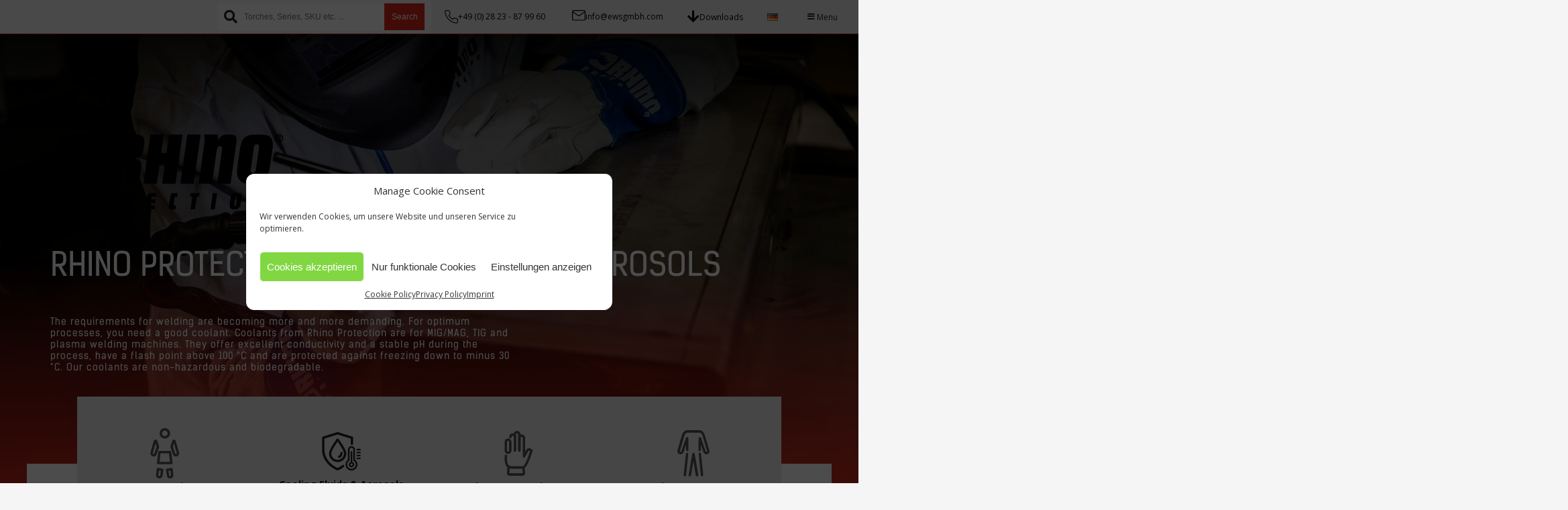

--- FILE ---
content_type: text/html; charset=UTF-8
request_url: https://en.ewsgmbh.com/produkt-kategorie/rhino-protection-en/cooling-fluids-aerosols-rhino-protection/
body_size: 20179
content:

<!DOCTYPE html>
<html lang="en-US">

<head>
    <meta charset="UTF-8">
    <meta name="viewport" content="width=device-width, initial-scale=1">
    <title>
        Cooling Fluids &amp; Aerosols - EWS - European Welding Service    </title>

    <link rel="preconnect" href="https://fonts.googleapis.com">
<link rel="preconnect" href="https://fonts.gstatic.com" crossorigin>
<link href="https://fonts.googleapis.com/css2?family=Roboto+Flex:opsz,wght@8..144,100..1000&display=swap" rel="stylesheet">
    <link href=" https://fonts.googleapis.com/icon?family=Material+Icons" rel="stylesheet">
    <link rel="stylesheet" href="https://use.typekit.net/idc2yak.css">
    <script src="https://ajax.googleapis.com/ajax/libs/jquery/2.1.1/jquery.min.js"></script>
    <style>
        .menu-item.product_cat-uncategorized > a:not(.menu-item-has-children)::before{
background-image:url();
}
.menu-item.product_cat-accessories-rhino-protection > a:not(.menu-item-has-children)::before{
background-image:url(https://en.ewsgmbh.com/wp-content/uploads/2022/02/series_rhino_accessoires.svg);
}
.menu-item.product_cat-anti-spatter-sprays-accessories > a:not(.menu-item-has-children)::before{
background-image:url();
}
.menu-item.product_cat-bnd-centerfire-consumables > a:not(.menu-item-has-children)::before{
background-image:url();
}
.menu-item.product_cat-caps > a:not(.menu-item-has-children)::before{
background-image:url();
}
.menu-item.product_cat-contact-tip > a:not(.menu-item-has-children)::before{
background-image:url();
}
.menu-item.product_cat-contact-tip-holder > a:not(.menu-item-has-children)::before{
background-image:url();
}
.menu-item.product_cat-control-plug-tigzone-en > a:not(.menu-item-has-children)::before{
background-image:url();
}
.menu-item.product_cat-coolant > a:not(.menu-item-has-children)::before{
background-image:url();
}
.menu-item.product_cat-cooling-fluids-aerosols-rhino-protection > a:not(.menu-item-has-children)::before{
background-image:url(https://en.ewsgmbh.com/wp-content/uploads/2022/02/series_rhino_fluids_aerosols.svg);
}
.menu-item.product_cat-eds > a:not(.menu-item-has-children)::before{
background-image:url(https://en.ewsgmbh.com/wp-content/uploads/2025/12/Diamond-Series-Logo-Diamond.png);
}
.menu-item.product_cat-gas-nozzle > a:not(.menu-item-has-children)::before{
background-image:url();
}
.menu-item.product_cat-gloves-tig-finger-rhino-protection > a:not(.menu-item-has-children)::before{
background-image:url(https://en.ewsgmbh.com/wp-content/uploads/2022/02/series_rhino_gloves_and_finger.svg);
}
.menu-item.product_cat-jackets-trousers-rhino-protection > a:not(.menu-item-has-children)::before{
background-image:url(https://en.ewsgmbh.com/wp-content/uploads/2022/02/series_rhino_jackets_trousers.svg);
}
.menu-item.product_cat-mig-gloves > a:not(.menu-item-has-children)::before{
background-image:url();
}
.menu-item.product_cat-mz-awg-260g > a:not(.menu-item-has-children)::before{
background-image:url();
}
.menu-item.product_cat-mz-awg-300w > a:not(.menu-item-has-children)::before{
background-image:url();
}
.menu-item.product_cat-mz-awg-torches > a:not(.menu-item-has-children)::before{
background-image:url();
}
.menu-item.product_cat-mz-e-150g > a:not(.menu-item-has-children)::before{
background-image:url();
}
.menu-item.product_cat-mz-e-240g > a:not(.menu-item-has-children)::before{
background-image:url();
}
.menu-item.product_cat-mz-e-240w > a:not(.menu-item-has-children)::before{
background-image:url();
}
.menu-item.product_cat-mz-e-250g > a:not(.menu-item-has-children)::before{
background-image:url();
}
.menu-item.product_cat-mz-e-360g > a:not(.menu-item-has-children)::before{
background-image:url();
}
.menu-item.product_cat-mz-e-380g > a:not(.menu-item-has-children)::before{
background-image:url();
}
.menu-item.product_cat-mz-e-400w > a:not(.menu-item-has-children)::before{
background-image:url();
}
.menu-item.product_cat-mz-e-500w > a:not(.menu-item-has-children)::before{
background-image:url();
}
.menu-item.product_cat-mz-e-505w > a:not(.menu-item-has-children)::before{
background-image:url();
}
.menu-item.product_cat-mz-e-550w > a:not(.menu-item-has-children)::before{
background-image:url();
}
.menu-item.product_cat-mz-e-torches > a:not(.menu-item-has-children)::before{
background-image:url();
}
.menu-item.product_cat-narrow-gap-system > a:not(.menu-item-has-children)::before{
background-image:url();
}
.menu-item.product_cat-tig-gloves > a:not(.menu-item-has-children)::before{
background-image:url();
}
.menu-item.product_cat-tig-finger > a:not(.menu-item-has-children)::before{
background-image:url();
}
.menu-item.product_cat-torch-accessories-tigzone-en > a:not(.menu-item-has-children)::before{
background-image:url();
}
.menu-item.product_cat-tungsten-electrodes > a:not(.menu-item-has-children)::before{
background-image:url();
}
.menu-item.product_cat-tungsten-grinders-tungsten-electrodes-tigzone-en > a:not(.menu-item-has-children)::before{
background-image:url();
}
.menu-item.product_cat-tungsten-grinders > a:not(.menu-item-has-children)::before{
background-image:url();
}
.menu-item.product_cat-welding-aprons > a:not(.menu-item-has-children)::before{
background-image:url();
}
.menu-item.product_cat-welding-jackets > a:not(.menu-item-has-children)::before{
background-image:url();
}
.menu-item.product_cat-welding-sleeves > a:not(.menu-item-has-children)::before{
background-image:url();
}
.menu-item.product_cat-welding-spats-gaiters > a:not(.menu-item-has-children)::before{
background-image:url();
}
.menu-item.product_cat-welding-trousers > a:not(.menu-item-has-children)::before{
background-image:url();
}
.menu-item.product_cat-tigzone-en > a:not(.menu-item-has-children)::before{
background-image:url(https://en.ewsgmbh.com/wp-content/uploads/2024/05/icon_tig.svg);
}
.menu-item.product_cat-air-cooled-tigzone-en > a:not(.menu-item-has-children)::before{
background-image:url(https://en.ewsgmbh.com/wp-content/uploads/2021/01/series_air.svg);
}
.menu-item.product_cat-automation-tigzone-en > a:not(.menu-item-has-children)::before{
background-image:url(https://en.ewsgmbh.com/wp-content/uploads/2021/01/series_automation.svg);
}
.menu-item.product_cat-endurance-tigzone-en > a:not(.menu-item-has-children)::before{
background-image:url(https://en.ewsgmbh.com/wp-content/uploads/2021/01/series_endurance.svg);
}
.menu-item.product_cat-special-tigzone-en > a:not(.menu-item-has-children)::before{
background-image:url(https://en.ewsgmbh.com/wp-content/uploads/2021/01/series_special.svg);
}
.menu-item.product_cat-water-cooled-tigzone-en > a:not(.menu-item-has-children)::before{
background-image:url(https://en.ewsgmbh.com/wp-content/uploads/2021/01/series_water.svg);
}
.menu-item.product_cat-accessories-tigzone-en > a:not(.menu-item-has-children)::before{
background-image:url(https://en.ewsgmbh.com/wp-content/uploads/2021/01/series_accessories.svg);
}
.menu-item.product_cat-evo-flo-system-tigzone-en > a:not(.menu-item-has-children)::before{
background-image:url();
}
.menu-item.product_cat-furick-system-tigzone-en > a:not(.menu-item-has-children)::before{
background-image:url();
}
.menu-item.product_cat-current-nipple-ferrule-nut-tigzone-en > a:not(.menu-item-has-children)::before{
background-image:url();
}
.menu-item.product_cat-handle-switch-tigzone-en > a:not(.menu-item-has-children)::before{
background-image:url();
}
.menu-item.product_cat-hoses-cover-leather-tigzone-en > a:not(.menu-item-has-children)::before{
background-image:url();
}
.menu-item.product_cat-machine-connection-tigzone-en > a:not(.menu-item-has-children)::before{
background-image:url();
}
.menu-item.product_cat-power-cable-water-cable-gas-cable-tigzone-en > a:not(.menu-item-has-children)::before{
background-image:url();
}
.menu-item.product_cat-torch-consumables-tigzone-en > a:not(.menu-item-has-children)::before{
background-image:url();
}
.menu-item.product_cat-back-cap-tigzone-en > a:not(.menu-item-has-children)::before{
background-image:url();
}
.menu-item.product_cat-collet-tigzone-en > a:not(.menu-item-has-children)::before{
background-image:url();
}
.menu-item.product_cat-collet-body-tigzone-en > a:not(.menu-item-has-children)::before{
background-image:url();
}
.menu-item.product_cat-gas-lens-tigzone-en > a:not(.menu-item-has-children)::before{
background-image:url();
}
.menu-item.product_cat-gas-nozzle-tigzone-en > a:not(.menu-item-has-children)::before{
background-image:url();
}
.menu-item.product_cat-heatshield-tigzone-en > a:not(.menu-item-has-children)::before{
background-image:url();
}
.menu-item.product_cat-torch-body-tigzone-en > a:not(.menu-item-has-children)::before{
background-image:url();
}
.menu-item.product_cat-torch-head-tigzone-en > a:not(.menu-item-has-children)::before{
background-image:url();
}
.menu-item.product_cat-tungsten-tigzone-en > a:not(.menu-item-has-children)::before{
background-image:url();
}
.menu-item.product_cat-various-tigzone-en > a:not(.menu-item-has-children)::before{
background-image:url();
}
.menu-item.product_cat-migzone-en > a:not(.menu-item-has-children)::before{
background-image:url(https://en.ewsgmbh.com/wp-content/uploads/2024/05/icon_mig.svg);
}
.menu-item.product_cat-plasmazone-en > a:not(.menu-item-has-children)::before{
background-image:url(https://en.ewsgmbh.com/wp-content/uploads/2024/05/icon_plasma.svg);
}
.menu-item.product_cat-rhino-protection-en > a:not(.menu-item-has-children)::before{
background-image:url(https://en.ewsgmbh.com/wp-content/uploads/2020/08/rhino.svg);
}
.menu-item.product_cat-ck-worldwide-en > a:not(.menu-item-has-children)::before{
background-image:url(https://en.ewsgmbh.com/wp-content/uploads/2024/05/icon_ck.svg);
}
.menu-item.product_cat-uncategorized-en > a:not(.menu-item-has-children)::before{
background-image:url();
}
.menu-item.product_cat-accessories-ck-worldwide-en > a:not(.menu-item-has-children)::before{
background-image:url(https://en.ewsgmbh.com/wp-content/uploads/2021/01/series_accessories.svg);
}
.menu-item.product_cat-torch-consumables-ck-worldwide-en > a:not(.menu-item-has-children)::before{
background-image:url();
}
.menu-item.product_cat-torch-head-ck-worldwide-en > a:not(.menu-item-has-children)::before{
background-image:url();
}
.menu-item.product_cat-torch-body-ck-worldwide-en > a:not(.menu-item-has-children)::before{
background-image:url();
}
.menu-item.product_cat-gas-lens-ck-worldwide-en > a:not(.menu-item-has-children)::before{
background-image:url();
}
.menu-item.product_cat-heatshield-ck-worldwide-en > a:not(.menu-item-has-children)::before{
background-image:url();
}
.menu-item.product_cat-collet-ck-worldwide-en > a:not(.menu-item-has-children)::before{
background-image:url();
}
.menu-item.product_cat-collet-body-ck-worldwide-en > a:not(.menu-item-has-children)::before{
background-image:url();
}
.menu-item.product_cat-torch-accessories-ck-worldwide-en > a:not(.menu-item-has-children)::before{
background-image:url();
}
.menu-item.product_cat-accessories-kit-ck-worldwide-en > a:not(.menu-item-has-children)::before{
background-image:url();
}
.menu-item.product_cat-handle-switch-ck-worldwide-en > a:not(.menu-item-has-children)::before{
background-image:url();
}
.menu-item.product_cat-machine-connection-ck-worldwide-en > a:not(.menu-item-has-children)::before{
background-image:url();
}
.menu-item.product_cat-control-plug-ck-worldwide-en > a:not(.menu-item-has-children)::before{
background-image:url();
}
.menu-item.product_cat-trailing-shields-ck-worldwide-en > a:not(.menu-item-has-children)::before{
background-image:url();
}
.menu-item.product_cat-ck-gas-saver-ck-worldwide-en > a:not(.menu-item-has-children)::before{
background-image:url();
}
.menu-item.product_cat-various-ck-worldwide-en > a:not(.menu-item-has-children)::before{
background-image:url();
}
.menu-item.product_cat-tungsten-electrodes-ck-worldwide-en > a:not(.menu-item-has-children)::before{
background-image:url();
}
    </style>

<!-- Google tag (gtag.js) -->
<script type="text/plain" data-service="google-analytics" data-category="statistics" async data-cmplz-src="https://www.googletagmanager.com/gtag/js?id=AW-16456464050"></script>
<script>
  window.dataLayer = window.dataLayer || [];
  function gtag(){dataLayer.push(arguments);}
  gtag('js', new Date());

  gtag('config', 'AW-16456464050');
</script>

    <meta name='robots' content='index, follow, max-image-preview:large, max-snippet:-1, max-video-preview:-1' />
	<style>img:is([sizes="auto" i], [sizes^="auto," i]) { contain-intrinsic-size: 3000px 1500px }</style>
	<link rel="alternate" href="https://ewsgmbh.com/produkt-kategorie/rhino-protection/kuehlfluessigkeiten-aerosole/" hreflang="de" />
<link rel="alternate" href="https://en.ewsgmbh.com/produkt-kategorie/rhino-protection-en/cooling-fluids-aerosols-rhino-protection/" hreflang="en" />

	<!-- This site is optimized with the Yoast SEO plugin v26.2 - https://yoast.com/wordpress/plugins/seo/ -->
	<meta name="description" content="The requirements for welding are becoming more and more demanding. For optimum processes, you need a good coolant. Coolants from Rhino Protection are for MIG/MAG, TIG and plasma welding machines. They offer excellent conductivity and a stable pH during the process, have a flash point above 100 °C and are protected against freezing down to minus 30 °C. Our coolants are non-hazardous and biodegradable." />
	<link rel="canonical" href="https://en.ewsgmbh.com/produkt-kategorie/rhino-protection-en/cooling-fluids-aerosols-rhino-protection/" />
	<meta property="og:locale" content="en_US" />
	<meta property="og:locale:alternate" content="de_DE" />
	<meta property="og:type" content="article" />
	<meta property="og:title" content="Cooling Fluids &amp; Aerosols - EWS - European Welding Service" />
	<meta property="og:description" content="The requirements for welding are becoming more and more demanding. For optimum processes, you need a good coolant. Coolants from Rhino Protection are for MIG/MAG, TIG and plasma welding machines. They offer excellent conductivity and a stable pH during the process, have a flash point above 100 °C and are protected against freezing down to minus 30 °C. Our coolants are non-hazardous and biodegradable." />
	<meta property="og:url" content="https://en.ewsgmbh.com/produkt-kategorie/rhino-protection-en/cooling-fluids-aerosols-rhino-protection/" />
	<meta property="og:site_name" content="EWS - European Welding Service" />
	<meta name="twitter:card" content="summary_large_image" />
	<script type="application/ld+json" class="yoast-schema-graph">{"@context":"https://schema.org","@graph":[{"@type":"CollectionPage","@id":"https://en.ewsgmbh.com/produkt-kategorie/rhino-protection-en/cooling-fluids-aerosols-rhino-protection/","url":"https://en.ewsgmbh.com/produkt-kategorie/rhino-protection-en/cooling-fluids-aerosols-rhino-protection/","name":"Cooling Fluids &amp; Aerosols - EWS - European Welding Service","isPartOf":{"@id":"https://en.ewsgmbh.com/#website"},"primaryImageOfPage":{"@id":"https://en.ewsgmbh.com/produkt-kategorie/rhino-protection-en/cooling-fluids-aerosols-rhino-protection/#primaryimage"},"image":{"@id":"https://en.ewsgmbh.com/produkt-kategorie/rhino-protection-en/cooling-fluids-aerosols-rhino-protection/#primaryimage"},"thumbnailUrl":"https://en.ewsgmbh.com/wp-content/uploads/2025/02/20230227_144648_768x768.png","description":"The requirements for welding are becoming more and more demanding. For optimum processes, you need a good coolant. Coolants from Rhino Protection are for MIG/MAG, TIG and plasma welding machines. They offer excellent conductivity and a stable pH during the process, have a flash point above 100 °C and are protected against freezing down to minus 30 °C. Our coolants are non-hazardous and biodegradable.","breadcrumb":{"@id":"https://en.ewsgmbh.com/produkt-kategorie/rhino-protection-en/cooling-fluids-aerosols-rhino-protection/#breadcrumb"},"inLanguage":"en-US"},{"@type":"ImageObject","inLanguage":"en-US","@id":"https://en.ewsgmbh.com/produkt-kategorie/rhino-protection-en/cooling-fluids-aerosols-rhino-protection/#primaryimage","url":"https://en.ewsgmbh.com/wp-content/uploads/2025/02/20230227_144648_768x768.png","contentUrl":"https://en.ewsgmbh.com/wp-content/uploads/2025/02/20230227_144648_768x768.png","width":768,"height":768},{"@type":"BreadcrumbList","@id":"https://en.ewsgmbh.com/produkt-kategorie/rhino-protection-en/cooling-fluids-aerosols-rhino-protection/#breadcrumb","itemListElement":[{"@type":"ListItem","position":1,"name":"Startseite","item":"https://en.ewsgmbh.com/"},{"@type":"ListItem","position":2,"name":"Rhino Protection","item":"https://en.ewsgmbh.com/produkt-kategorie/rhino-protection-en/"},{"@type":"ListItem","position":3,"name":"Cooling Fluids &amp; Aerosols"}]},{"@type":"WebSite","@id":"https://en.ewsgmbh.com/#website","url":"https://en.ewsgmbh.com/","name":"EWS - European Welding Service","description":"Quality Welding Equipment","publisher":{"@id":"https://en.ewsgmbh.com/#organization"},"potentialAction":[{"@type":"SearchAction","target":{"@type":"EntryPoint","urlTemplate":"https://en.ewsgmbh.com/?s={search_term_string}"},"query-input":{"@type":"PropertyValueSpecification","valueRequired":true,"valueName":"search_term_string"}}],"inLanguage":"en-US"},{"@type":"Organization","@id":"https://en.ewsgmbh.com/#organization","name":"EWS - European Welding Service","url":"https://en.ewsgmbh.com/","logo":{"@type":"ImageObject","inLanguage":"en-US","@id":"https://en.ewsgmbh.com/#/schema/logo/image/","url":"","contentUrl":"","caption":"EWS - European Welding Service"},"image":{"@id":"https://en.ewsgmbh.com/#/schema/logo/image/"}}]}</script>
	<!-- / Yoast SEO plugin. -->


<link rel='dns-prefetch' href='//ewsgmbh.com' />
<link rel='dns-prefetch' href='//use.fontawesome.com' />
<link rel="alternate" type="application/rss+xml" title="EWS - European Welding Service &raquo; Cooling Fluids &amp; Aerosols Category Feed" href="https://en.ewsgmbh.com/produkt-kategorie/rhino-protection-en/cooling-fluids-aerosols-rhino-protection/feed/" />
<style id='classic-theme-styles-inline-css' type='text/css'>
/*! This file is auto-generated */
.wp-block-button__link{color:#fff;background-color:#32373c;border-radius:9999px;box-shadow:none;text-decoration:none;padding:calc(.667em + 2px) calc(1.333em + 2px);font-size:1.125em}.wp-block-file__button{background:#32373c;color:#fff;text-decoration:none}
</style>
<style id='global-styles-inline-css' type='text/css'>
:root{--wp--preset--aspect-ratio--square: 1;--wp--preset--aspect-ratio--4-3: 4/3;--wp--preset--aspect-ratio--3-4: 3/4;--wp--preset--aspect-ratio--3-2: 3/2;--wp--preset--aspect-ratio--2-3: 2/3;--wp--preset--aspect-ratio--16-9: 16/9;--wp--preset--aspect-ratio--9-16: 9/16;--wp--preset--color--black: #000000;--wp--preset--color--cyan-bluish-gray: #abb8c3;--wp--preset--color--white: #ffffff;--wp--preset--color--pale-pink: #f78da7;--wp--preset--color--vivid-red: #cf2e2e;--wp--preset--color--luminous-vivid-orange: #ff6900;--wp--preset--color--luminous-vivid-amber: #fcb900;--wp--preset--color--light-green-cyan: #7bdcb5;--wp--preset--color--vivid-green-cyan: #00d084;--wp--preset--color--pale-cyan-blue: #8ed1fc;--wp--preset--color--vivid-cyan-blue: #0693e3;--wp--preset--color--vivid-purple: #9b51e0;--wp--preset--gradient--vivid-cyan-blue-to-vivid-purple: linear-gradient(135deg,rgba(6,147,227,1) 0%,rgb(155,81,224) 100%);--wp--preset--gradient--light-green-cyan-to-vivid-green-cyan: linear-gradient(135deg,rgb(122,220,180) 0%,rgb(0,208,130) 100%);--wp--preset--gradient--luminous-vivid-amber-to-luminous-vivid-orange: linear-gradient(135deg,rgba(252,185,0,1) 0%,rgba(255,105,0,1) 100%);--wp--preset--gradient--luminous-vivid-orange-to-vivid-red: linear-gradient(135deg,rgba(255,105,0,1) 0%,rgb(207,46,46) 100%);--wp--preset--gradient--very-light-gray-to-cyan-bluish-gray: linear-gradient(135deg,rgb(238,238,238) 0%,rgb(169,184,195) 100%);--wp--preset--gradient--cool-to-warm-spectrum: linear-gradient(135deg,rgb(74,234,220) 0%,rgb(151,120,209) 20%,rgb(207,42,186) 40%,rgb(238,44,130) 60%,rgb(251,105,98) 80%,rgb(254,248,76) 100%);--wp--preset--gradient--blush-light-purple: linear-gradient(135deg,rgb(255,206,236) 0%,rgb(152,150,240) 100%);--wp--preset--gradient--blush-bordeaux: linear-gradient(135deg,rgb(254,205,165) 0%,rgb(254,45,45) 50%,rgb(107,0,62) 100%);--wp--preset--gradient--luminous-dusk: linear-gradient(135deg,rgb(255,203,112) 0%,rgb(199,81,192) 50%,rgb(65,88,208) 100%);--wp--preset--gradient--pale-ocean: linear-gradient(135deg,rgb(255,245,203) 0%,rgb(182,227,212) 50%,rgb(51,167,181) 100%);--wp--preset--gradient--electric-grass: linear-gradient(135deg,rgb(202,248,128) 0%,rgb(113,206,126) 100%);--wp--preset--gradient--midnight: linear-gradient(135deg,rgb(2,3,129) 0%,rgb(40,116,252) 100%);--wp--preset--font-size--small: 13px;--wp--preset--font-size--medium: 20px;--wp--preset--font-size--large: 36px;--wp--preset--font-size--x-large: 42px;--wp--preset--spacing--20: 0.44rem;--wp--preset--spacing--30: 0.67rem;--wp--preset--spacing--40: 1rem;--wp--preset--spacing--50: 1.5rem;--wp--preset--spacing--60: 2.25rem;--wp--preset--spacing--70: 3.38rem;--wp--preset--spacing--80: 5.06rem;--wp--preset--shadow--natural: 6px 6px 9px rgba(0, 0, 0, 0.2);--wp--preset--shadow--deep: 12px 12px 50px rgba(0, 0, 0, 0.4);--wp--preset--shadow--sharp: 6px 6px 0px rgba(0, 0, 0, 0.2);--wp--preset--shadow--outlined: 6px 6px 0px -3px rgba(255, 255, 255, 1), 6px 6px rgba(0, 0, 0, 1);--wp--preset--shadow--crisp: 6px 6px 0px rgba(0, 0, 0, 1);}:where(.is-layout-flex){gap: 0.5em;}:where(.is-layout-grid){gap: 0.5em;}body .is-layout-flex{display: flex;}.is-layout-flex{flex-wrap: wrap;align-items: center;}.is-layout-flex > :is(*, div){margin: 0;}body .is-layout-grid{display: grid;}.is-layout-grid > :is(*, div){margin: 0;}:where(.wp-block-columns.is-layout-flex){gap: 2em;}:where(.wp-block-columns.is-layout-grid){gap: 2em;}:where(.wp-block-post-template.is-layout-flex){gap: 1.25em;}:where(.wp-block-post-template.is-layout-grid){gap: 1.25em;}.has-black-color{color: var(--wp--preset--color--black) !important;}.has-cyan-bluish-gray-color{color: var(--wp--preset--color--cyan-bluish-gray) !important;}.has-white-color{color: var(--wp--preset--color--white) !important;}.has-pale-pink-color{color: var(--wp--preset--color--pale-pink) !important;}.has-vivid-red-color{color: var(--wp--preset--color--vivid-red) !important;}.has-luminous-vivid-orange-color{color: var(--wp--preset--color--luminous-vivid-orange) !important;}.has-luminous-vivid-amber-color{color: var(--wp--preset--color--luminous-vivid-amber) !important;}.has-light-green-cyan-color{color: var(--wp--preset--color--light-green-cyan) !important;}.has-vivid-green-cyan-color{color: var(--wp--preset--color--vivid-green-cyan) !important;}.has-pale-cyan-blue-color{color: var(--wp--preset--color--pale-cyan-blue) !important;}.has-vivid-cyan-blue-color{color: var(--wp--preset--color--vivid-cyan-blue) !important;}.has-vivid-purple-color{color: var(--wp--preset--color--vivid-purple) !important;}.has-black-background-color{background-color: var(--wp--preset--color--black) !important;}.has-cyan-bluish-gray-background-color{background-color: var(--wp--preset--color--cyan-bluish-gray) !important;}.has-white-background-color{background-color: var(--wp--preset--color--white) !important;}.has-pale-pink-background-color{background-color: var(--wp--preset--color--pale-pink) !important;}.has-vivid-red-background-color{background-color: var(--wp--preset--color--vivid-red) !important;}.has-luminous-vivid-orange-background-color{background-color: var(--wp--preset--color--luminous-vivid-orange) !important;}.has-luminous-vivid-amber-background-color{background-color: var(--wp--preset--color--luminous-vivid-amber) !important;}.has-light-green-cyan-background-color{background-color: var(--wp--preset--color--light-green-cyan) !important;}.has-vivid-green-cyan-background-color{background-color: var(--wp--preset--color--vivid-green-cyan) !important;}.has-pale-cyan-blue-background-color{background-color: var(--wp--preset--color--pale-cyan-blue) !important;}.has-vivid-cyan-blue-background-color{background-color: var(--wp--preset--color--vivid-cyan-blue) !important;}.has-vivid-purple-background-color{background-color: var(--wp--preset--color--vivid-purple) !important;}.has-black-border-color{border-color: var(--wp--preset--color--black) !important;}.has-cyan-bluish-gray-border-color{border-color: var(--wp--preset--color--cyan-bluish-gray) !important;}.has-white-border-color{border-color: var(--wp--preset--color--white) !important;}.has-pale-pink-border-color{border-color: var(--wp--preset--color--pale-pink) !important;}.has-vivid-red-border-color{border-color: var(--wp--preset--color--vivid-red) !important;}.has-luminous-vivid-orange-border-color{border-color: var(--wp--preset--color--luminous-vivid-orange) !important;}.has-luminous-vivid-amber-border-color{border-color: var(--wp--preset--color--luminous-vivid-amber) !important;}.has-light-green-cyan-border-color{border-color: var(--wp--preset--color--light-green-cyan) !important;}.has-vivid-green-cyan-border-color{border-color: var(--wp--preset--color--vivid-green-cyan) !important;}.has-pale-cyan-blue-border-color{border-color: var(--wp--preset--color--pale-cyan-blue) !important;}.has-vivid-cyan-blue-border-color{border-color: var(--wp--preset--color--vivid-cyan-blue) !important;}.has-vivid-purple-border-color{border-color: var(--wp--preset--color--vivid-purple) !important;}.has-vivid-cyan-blue-to-vivid-purple-gradient-background{background: var(--wp--preset--gradient--vivid-cyan-blue-to-vivid-purple) !important;}.has-light-green-cyan-to-vivid-green-cyan-gradient-background{background: var(--wp--preset--gradient--light-green-cyan-to-vivid-green-cyan) !important;}.has-luminous-vivid-amber-to-luminous-vivid-orange-gradient-background{background: var(--wp--preset--gradient--luminous-vivid-amber-to-luminous-vivid-orange) !important;}.has-luminous-vivid-orange-to-vivid-red-gradient-background{background: var(--wp--preset--gradient--luminous-vivid-orange-to-vivid-red) !important;}.has-very-light-gray-to-cyan-bluish-gray-gradient-background{background: var(--wp--preset--gradient--very-light-gray-to-cyan-bluish-gray) !important;}.has-cool-to-warm-spectrum-gradient-background{background: var(--wp--preset--gradient--cool-to-warm-spectrum) !important;}.has-blush-light-purple-gradient-background{background: var(--wp--preset--gradient--blush-light-purple) !important;}.has-blush-bordeaux-gradient-background{background: var(--wp--preset--gradient--blush-bordeaux) !important;}.has-luminous-dusk-gradient-background{background: var(--wp--preset--gradient--luminous-dusk) !important;}.has-pale-ocean-gradient-background{background: var(--wp--preset--gradient--pale-ocean) !important;}.has-electric-grass-gradient-background{background: var(--wp--preset--gradient--electric-grass) !important;}.has-midnight-gradient-background{background: var(--wp--preset--gradient--midnight) !important;}.has-small-font-size{font-size: var(--wp--preset--font-size--small) !important;}.has-medium-font-size{font-size: var(--wp--preset--font-size--medium) !important;}.has-large-font-size{font-size: var(--wp--preset--font-size--large) !important;}.has-x-large-font-size{font-size: var(--wp--preset--font-size--x-large) !important;}
:where(.wp-block-post-template.is-layout-flex){gap: 1.25em;}:where(.wp-block-post-template.is-layout-grid){gap: 1.25em;}
:where(.wp-block-columns.is-layout-flex){gap: 2em;}:where(.wp-block-columns.is-layout-grid){gap: 2em;}
:root :where(.wp-block-pullquote){font-size: 1.5em;line-height: 1.6;}
</style>
<style id='woocommerce-inline-inline-css' type='text/css'>
.woocommerce form .form-row .required { visibility: visible; }
</style>
<link rel='stylesheet' id='wpo_min-header-0-css' href='https://ewsgmbh.com/wp-content/cache/wpo-minify/1766142261/assets/wpo-minify-header-bf1c2147.min.css' type='text/css' media='all' />
<link rel='stylesheet' id='premmerce_search_css-css' href='https://ewsgmbh.com/wp-content/plugins/premmerce-search/assets/frontend/css/autocomplete.css' type='text/css' media='all' />
<link rel='stylesheet' id='wpo_min-header-2-css' href='https://ewsgmbh.com/wp-content/cache/wpo-minify/1766142261/assets/wpo-minify-header-8b1145ff.min.css' type='text/css' media='all' />
<script type="text/javascript" src="https://ewsgmbh.com/wp-content/cache/wpo-minify/1766142261/assets/wpo-minify-header-912d5736.min.js" id="wpo_min-header-0-js"></script>
<script type="text/javascript" id="premmerce_search-js-extra">
/* <![CDATA[ */
var premmerceSearch = {"url":"https:\/\/en.ewsgmbh.com\/wp-json\/premmerce-search\/v1\/search","minLength":"3","searchField":".search-field","forceProductSearch":"1","showAllMessage":"All search results","nonce":"3c16b648e1"};
/* ]]> */
</script>
<script type="text/javascript" src="https://ewsgmbh.com/wp-content/plugins/premmerce-search/assets/frontend/js/autocomplete.js" id="premmerce_search-js"></script>
<script type="text/javascript" id="wpo_min-header-2-js-extra">
/* <![CDATA[ */
var _wpUtilSettings = {"ajax":{"url":"\/wp-admin\/admin-ajax.php"}};
var _wpUtilSettings = {"ajax":{"url":"\/wp-admin\/admin-ajax.php"}};
var WCPFData = {"registerEntities":{"Project":{"id":"Project","class":"WooCommerce_Product_Filter_Plugin\\Entity","post_type":"wcpf_project","label":"Project","default_options":{"urlNavigation":"query","filteringStarts":"auto","urlNavigationOptions":[],"useComponents":["pagination","sorting","results-count","page-title","breadcrumb"],"paginationAjax":true,"sortingAjax":true,"productsContainerSelector":".products","paginationSelector":".woocommerce-pagination","resultCountSelector":".woocommerce-result-count","sortingSelector":".woocommerce-ordering","pageTitleSelector":".woocommerce-products-header__title","breadcrumbSelector":".woocommerce-breadcrumb","multipleContainersForProducts":true},"is_grouped":true,"editor_component_class":"WooCommerce_Product_Filter_Plugin\\Project\\Editor_Component","filter_component_class":"WooCommerce_Product_Filter_Plugin\\Project\\Filter_Component","variations":false},"BoxListField":{"id":"BoxListField","class":"WooCommerce_Product_Filter_Plugin\\Entity","post_type":"wcpf_item","label":"Box List","default_options":{"itemsSource":"attribute","itemsDisplay":"all","queryType":"or","itemsDisplayHierarchical":true,"displayHierarchicalCollapsed":false,"displayTitle":true,"displayToggleContent":true,"defaultToggleState":"show","cssClass":"","actionForEmptyOptions":"hide","displayProductCount":true,"productCountPolicy":"for-option-only","multiSelect":true,"boxSize":"45px"},"is_grouped":false,"editor_component_class":"WooCommerce_Product_Filter_Plugin\\Field\\Box_list\\Editor_Component","filter_component_class":"WooCommerce_Product_Filter_Plugin\\Field\\Box_List\\Filter_Component","variations":true},"CheckBoxListField":{"id":"CheckBoxListField","class":"WooCommerce_Product_Filter_Plugin\\Entity","post_type":"wcpf_item","label":"Checkbox","default_options":{"itemsSource":"attribute","itemsDisplay":"all","queryType":"or","itemsDisplayHierarchical":true,"displayHierarchicalCollapsed":false,"displayTitle":true,"displayToggleContent":true,"defaultToggleState":"show","cssClass":"","actionForEmptyOptions":"hide","displayProductCount":true,"productCountPolicy":"for-option-only","seeMoreOptionsBy":"scrollbar","heightOfVisibleContent":12},"is_grouped":false,"editor_component_class":"WooCommerce_Product_Filter_Plugin\\Field\\Check_Box_List\\Editor_Component","filter_component_class":"WooCommerce_Product_Filter_Plugin\\Field\\Check_Box_List\\Filter_Component","variations":true},"DropDownListField":{"id":"DropDownListField","class":"WooCommerce_Product_Filter_Plugin\\Entity","post_type":"wcpf_item","label":"Drop Down","default_options":{"itemsSource":"attribute","itemsDisplay":"all","queryType":"or","itemsDisplayHierarchical":true,"displayHierarchicalCollapsed":false,"displayTitle":true,"displayToggleContent":true,"defaultToggleState":"show","cssClass":"","actionForEmptyOptions":"hide","displayProductCount":true,"productCountPolicy":"for-option-only","titleItemReset":"Show all"},"is_grouped":false,"editor_component_class":"WooCommerce_Product_Filter_Plugin\\Field\\Drop_Down_List\\Editor_Component","filter_component_class":"WooCommerce_Product_Filter_Plugin\\Field\\Drop_Down_List\\Filter_Component","variations":true},"ButtonField":{"id":"ButtonField","class":"WooCommerce_Product_Filter_Plugin\\Entity","post_type":"wcpf_item","label":"Button","default_options":{"cssClass":"","action":"reset"},"is_grouped":false,"editor_component_class":"WooCommerce_Product_Filter_Plugin\\Field\\Button\\Editor_Component","filter_component_class":"WooCommerce_Product_Filter_Plugin\\Field\\Button\\Filter_Component","variations":true},"ColorListField":{"id":"ColorListField","class":"WooCommerce_Product_Filter_Plugin\\Entity","post_type":"wcpf_item","label":"Colors","default_options":{"itemsSource":"attribute","itemsDisplay":"all","queryType":"or","itemsDisplayHierarchical":true,"displayHierarchicalCollapsed":false,"displayTitle":true,"displayToggleContent":true,"defaultToggleState":"show","cssClass":"","actionForEmptyOptions":"hide","displayProductCount":true,"productCountPolicy":"for-option-only","optionKey":"colors"},"is_grouped":false,"editor_component_class":"WooCommerce_Product_Filter_Plugin\\Field\\Color_List\\Editor_Component","filter_component_class":"WooCommerce_Product_Filter_Plugin\\Field\\Color_List\\Filter_Component","variations":true},"RadioListField":{"id":"RadioListField","class":"WooCommerce_Product_Filter_Plugin\\Entity","post_type":"wcpf_item","label":"Radio","default_options":{"itemsSource":"attribute","itemsDisplay":"all","queryType":"or","itemsDisplayHierarchical":true,"displayHierarchicalCollapsed":false,"displayTitle":true,"displayToggleContent":true,"defaultToggleState":"show","cssClass":"","actionForEmptyOptions":"hide","displayProductCount":true,"productCountPolicy":"for-option-only","titleItemReset":"Show all","seeMoreOptionsBy":"scrollbar","heightOfVisibleContent":12},"is_grouped":false,"editor_component_class":"WooCommerce_Product_Filter_Plugin\\Field\\Radio_List\\Editor_Component","filter_component_class":"WooCommerce_Product_Filter_Plugin\\Field\\Radio_List\\Filter_Component","variations":true},"TextListField":{"id":"TextListField","class":"WooCommerce_Product_Filter_Plugin\\Entity","post_type":"wcpf_item","label":"Text List","default_options":{"itemsSource":"attribute","itemsDisplay":"all","queryType":"or","itemsDisplayHierarchical":true,"displayHierarchicalCollapsed":false,"displayTitle":true,"displayToggleContent":true,"defaultToggleState":"show","cssClass":"","actionForEmptyOptions":"hide","displayProductCount":true,"productCountPolicy":"for-option-only","multiSelect":true,"useInlineStyle":false},"is_grouped":false,"editor_component_class":"WooCommerce_Product_Filter_Plugin\\Field\\Text_List\\Editor_Component","filter_component_class":"WooCommerce_Product_Filter_Plugin\\Field\\Text_List\\Filter_Component","variations":true},"PriceSliderField":{"id":"PriceSliderField","class":"WooCommerce_Product_Filter_Plugin\\Entity","post_type":"wcpf_item","label":"Price slider","default_options":{"minPriceOptionKey":"min-price","maxPriceOptionKey":"max-price","optionKey":"price","optionKeyFormat":"dash","cssClass":"","displayMinMaxInput":true,"displayTitle":true,"displayToggleContent":true,"defaultToggleState":"show","displayPriceLabel":true},"is_grouped":false,"editor_component_class":"WooCommerce_Product_Filter_Plugin\\Field\\Price_Slider\\Editor_Component","filter_component_class":"WooCommerce_Product_Filter_Plugin\\Field\\Price_Slider\\Filter_Component","variations":false},"SimpleBoxLayout":{"id":"SimpleBoxLayout","class":"WooCommerce_Product_Filter_Plugin\\Entity","post_type":"wcpf_item","label":"Simple Box","default_options":{"displayToggleContent":true,"defaultToggleState":"show","cssClass":""},"is_grouped":true,"editor_component_class":"WooCommerce_Product_Filter_Plugin\\Layout\\Simple_Box\\Editor_Component","filter_component_class":"WooCommerce_Product_Filter_Plugin\\Layout\\Simple_Box\\Filter_Component","variations":false},"ColumnsLayout":{"id":"ColumnsLayout","class":"WooCommerce_Product_Filter_Plugin\\Entity","post_type":"wcpf_item","label":"Columns","default_options":{"columns":[{"entities":[],"options":{"width":"50%"}}]},"is_grouped":true,"editor_component_class":"WooCommerce_Product_Filter_Plugin\\Layout\\Columns\\Editor_Component","filter_component_class":"WooCommerce_Product_Filter_Plugin\\Layout\\Columns\\Filter_Component","variations":false}},"messages":{"selectNoMatchesFound":"No matches found"},"selectors":{"productsContainer":".products","paginationContainer":".woocommerce-pagination","resultCount":".woocommerce-result-count","sorting":".woocommerce-ordering","pageTitle":".woocommerce-products-header__title","breadcrumb":".woocommerce-breadcrumb"},"pageUrl":"https:\/\/en.ewsgmbh.com\/produkt-kategorie\/rhino-protection-en\/cooling-fluids-aerosols-rhino-protection\/","isPaged":"","scriptAfterProductsUpdate":"","scrollTop":"no","priceFormat":{"currencyFormatNumDecimals":0,"currencyFormatSymbol":"&euro;","currencyFormatDecimalSep":",","currencyFormatThousandSep":".","currencyFormat":"%s%v"}};
/* ]]> */
</script>
<script type="text/javascript" src="https://ewsgmbh.com/wp-content/cache/wpo-minify/1766142261/assets/wpo-minify-header-2b918036.min.js" id="wpo_min-header-2-js"></script>
<script type="text/javascript" id="wpo_min-header-3-js-extra">
/* <![CDATA[ */
var wc_add_to_cart_params = {"ajax_url":"\/wp-admin\/admin-ajax.php","wc_ajax_url":"\/?wc-ajax=%%endpoint%%","i18n_view_cart":"View cart","cart_url":"https:\/\/en.ewsgmbh.com\/?page_id=8571","is_cart":"","cart_redirect_after_add":"no"};
var woocommerce_params = {"ajax_url":"\/wp-admin\/admin-ajax.php","wc_ajax_url":"\/?wc-ajax=%%endpoint%%","i18n_password_show":"Show password","i18n_password_hide":"Hide password"};
/* ]]> */
</script>
<script type="text/javascript" src="https://ewsgmbh.com/wp-content/cache/wpo-minify/1766142261/assets/wpo-minify-header-eda52ee5.min.js" id="wpo_min-header-3-js" defer="defer" data-wp-strategy="defer"></script>
<script type="text/javascript" src="https://ewsgmbh.com/wp-content/cache/wpo-minify/1766142261/assets/wpo-minify-header-707e0df9.min.js" id="wpo_min-header-4-js"></script>
<link rel="https://api.w.org/" href="https://en.ewsgmbh.com/wp-json/" /><link rel="alternate" title="JSON" type="application/json" href="https://en.ewsgmbh.com/wp-json/wp/v2/product_cat/23128" /><link rel="EditURI" type="application/rsd+xml" title="RSD" href="https://en.ewsgmbh.com/xmlrpc.php?rsd" />
<meta name="generator" content="WordPress 6.8.3" />
<meta name="generator" content="WooCommerce 10.3.7" />
			<style>.cmplz-hidden {
					display: none !important;
				}</style>	<noscript><style>.woocommerce-product-gallery{ opacity: 1 !important; }</style></noscript>
	<link rel="icon" href="https://en.ewsgmbh.com/wp-content/uploads/2025/07/webicon-100x100.png" sizes="32x32" />
<link rel="icon" href="https://en.ewsgmbh.com/wp-content/uploads/2025/07/webicon-300x300.png" sizes="192x192" />
<link rel="apple-touch-icon" href="https://en.ewsgmbh.com/wp-content/uploads/2025/07/webicon-300x300.png" />
<meta name="msapplication-TileImage" content="https://en.ewsgmbh.com/wp-content/uploads/2025/07/webicon-300x300.png" />
</head>

<body data-cmplz=1 class="archive tax-product_cat term-cooling-fluids-aerosols-rhino-protection term-23128 wp-custom-logo wp-theme-EWS theme-EWS woocommerce woocommerce-page woocommerce-no-js product_parent_cat_cooling-fluids-aerosols-rhino-protection product_cat_coolant product_parent_cat_rhino-protection-en product_cat_cooling-fluids-aerosols-rhino-protection product_cat_rhino-protection-en">

    <div class="mobileTop">
    </div>

    <nav class="header sticky">

        <div class="logo">
            <a href="https://en.ewsgmbh.com/" class="custom-logo-link" rel="home"><img width="1" height="1" src="https://en.ewsgmbh.com/wp-content/uploads/2020/12/EWS-GmbH.svg" class="custom-logo" alt="EWS GmbH Logo" decoding="async" /></a>        </div>

        <div class="spacer">
        </div>

        <div class="widgetarea">
            <i class="fas fa-search"></i>
            <div class="ews-header-widget"><form role="search" method="get" class="woocommerce-product-search" action="https://en.ewsgmbh.com/">
	<label class="screen-reader-text" for="woocommerce-product-search-field-0"><i class="fas fa-search"></i></label>
	<input type="search" id="woocommerce-product-search-field-0" class="search-field" placeholder="Torches, Series, SKU etc. ..." value="" name="s" />
	<button type="submit" value="Search">Search</button>
	<input type="hidden" name="post_type" value="product" />
</form>
</div>        </div>

        <div class="contact">
                                        <a href="tel:+492823879960" class="social-link">
                                                            <div class="contact-icon">
                                    <img src="https://en.ewsgmbh.com/wp-content/uploads/2021/04/icon_phone.svg" alt="" />
                                </div>
                                                        <div class="contact-link">
                                +49 (0) 28 23 - 87 99 60                            </div>
                        </a>
                                        <a href="mailto:info@ewsgmbh.com" class="social-link">
                                                            <div class="contact-icon">
                                    <img src="https://en.ewsgmbh.com/wp-content/uploads/2021/04/icon_mail.svg" alt="" />
                                </div>
                                                        <div class="contact-link">
                                info@ewsgmbh.com                            </div>
                        </a>
                        </div>

        <div class="links">
            <div class="downloads">
                <a href="/downloads">
                    <div class="icon">
                        <i class="fas fa-arrow-down"></i>
                    </div>
                    <div class="title">
                        Downloads</div>
                </a>
            </div>

            <div class="menu-languagemenu-container"><ul id="menu-languagemenu" class="menu"><li id="menu-item-26047-de" class="lang-item lang-item-257 lang-item-de lang-item-first menu-item menu-item-type-custom menu-item-object-custom menu-item-26047-de"><a href="https://ewsgmbh.com/produkt-kategorie/rhino-protection/kuehlfluessigkeiten-aerosole/" hreflang="de-DE" lang="de-DE"><img src="[data-uri]" alt="Deutsch" width="16" height="11" style="width: 16px; height: 11px;" /></a></li>
</ul></div>        </div>

        <div class="menu">
                <span id="menuButton" onclick="menuToggle()"><i class="fas fa-bars"></i>&nbspMenu</span>
                <span id="menuButtonSmall" onclick="menuToggle()"><i class="fas fa-bars"></i></span>
        </div>
    </nav>

    <div id="mainMenu" onclick="handleBackgroundClick(event)">
        <div class="menu-main-menu-en-container"><ul id="menu-main-menu-en" class="menu"><li id="menu-item-26055" class="menu-item menu-item-type-custom menu-item-object-custom current-menu-ancestor menu-item-has-children menu-item-26055"><a href="#dropdown-zones">Products</a>
<ul class="sub-menu">
	<li id="menu-item-12656" class="menu-item menu-item-type-taxonomy menu-item-object-product_cat menu-item-has-children menu-item-12656 product_cat-tigzone-en"><a href="https://en.ewsgmbh.com/produkt-kategorie/tigzone-en/">TIGZONE</a>
	<ul class="sub-menu">
		<li id="menu-item-12663" class="menu-item menu-item-type-taxonomy menu-item-object-product_cat menu-item-12663 product_cat-tigzone-en"><a href="https://en.ewsgmbh.com/produkt-kategorie/tigzone-en/">All Products</a></li>
		<li id="menu-item-12658" class="menu-item menu-item-type-taxonomy menu-item-object-product_cat menu-item-12658 product_cat-air-cooled-tigzone-en"><a href="https://en.ewsgmbh.com/produkt-kategorie/tigzone-en/air-cooled-tigzone-en/">Air Cooled</a></li>
		<li id="menu-item-12662" class="menu-item menu-item-type-taxonomy menu-item-object-product_cat menu-item-12662 product_cat-water-cooled-tigzone-en"><a href="https://en.ewsgmbh.com/produkt-kategorie/tigzone-en/water-cooled-tigzone-en/">Water Cooled</a></li>
		<li id="menu-item-12661" class="menu-item menu-item-type-taxonomy menu-item-object-product_cat menu-item-12661 product_cat-special-tigzone-en"><a href="https://en.ewsgmbh.com/produkt-kategorie/tigzone-en/special-tigzone-en/">Special</a></li>
		<li id="menu-item-12660" class="menu-item menu-item-type-taxonomy menu-item-object-product_cat menu-item-12660 product_cat-endurance-tigzone-en"><a href="https://en.ewsgmbh.com/produkt-kategorie/tigzone-en/endurance-tigzone-en/">Endurance</a></li>
		<li id="menu-item-12659" class="menu-item menu-item-type-taxonomy menu-item-object-product_cat menu-item-12659 product_cat-automation-tigzone-en"><a href="https://en.ewsgmbh.com/produkt-kategorie/tigzone-en/automation-tigzone-en/">Automation</a></li>
		<li id="menu-item-12657" class="menu-item menu-item-type-taxonomy menu-item-object-product_cat menu-item-12657 product_cat-accessories-tigzone-en"><a href="https://en.ewsgmbh.com/produkt-kategorie/tigzone-en/accessories-tigzone-en/">Accessories</a></li>
	</ul>
</li>
	<li id="menu-item-14493" class="menu-item menu-item-type-taxonomy menu-item-object-product_cat menu-item-has-children menu-item-14493 product_cat-migzone-en"><a href="https://en.ewsgmbh.com/produkt-kategorie/migzone-en/">MIGZONE</a>
	<ul class="sub-menu">
		<li id="menu-item-26061" class="menu-item menu-item-type-taxonomy menu-item-object-product_cat menu-item-26061 product_cat-migzone-en"><a href="https://en.ewsgmbh.com/produkt-kategorie/migzone-en/">All Products</a></li>
	</ul>
</li>
	<li id="menu-item-14357" class="menu-item menu-item-type-taxonomy menu-item-object-product_cat current-product_cat-ancestor current-menu-ancestor current-menu-parent current-product_cat-parent menu-item-has-children menu-item-14357 product_cat-rhino-protection-en"><a href="https://en.ewsgmbh.com/produkt-kategorie/rhino-protection-en/">Rhino Protection</a>
	<ul class="sub-menu">
		<li id="menu-item-14362" class="menu-item menu-item-type-taxonomy menu-item-object-product_cat current-product_cat-ancestor current-product_cat-parent menu-item-14362 product_cat-rhino-protection-en"><a href="https://en.ewsgmbh.com/produkt-kategorie/rhino-protection-en/">All Products</a></li>
		<li id="menu-item-14358" class="menu-item menu-item-type-taxonomy menu-item-object-product_cat menu-item-14358 product_cat-gloves-tig-finger-rhino-protection"><a href="https://en.ewsgmbh.com/produkt-kategorie/rhino-protection-en/gloves-tig-finger-rhino-protection/">Gloves &amp; TIG-Finger</a></li>
		<li id="menu-item-14359" class="menu-item menu-item-type-taxonomy menu-item-object-product_cat menu-item-14359 product_cat-jackets-trousers-rhino-protection"><a href="https://en.ewsgmbh.com/produkt-kategorie/rhino-protection-en/jackets-trousers-rhino-protection/">Jackets &amp; Trousers</a></li>
		<li id="menu-item-14360" class="menu-item menu-item-type-taxonomy menu-item-object-product_cat current-menu-item menu-item-14360 product_cat-cooling-fluids-aerosols-rhino-protection"><a href="https://en.ewsgmbh.com/produkt-kategorie/rhino-protection-en/cooling-fluids-aerosols-rhino-protection/" aria-current="page">Cooling Fluids &amp; Aerosols</a></li>
		<li id="menu-item-14361" class="menu-item menu-item-type-taxonomy menu-item-object-product_cat menu-item-14361 product_cat-accessories-rhino-protection"><a href="https://en.ewsgmbh.com/produkt-kategorie/rhino-protection-en/accessories-rhino-protection/">Accessories</a></li>
	</ul>
</li>
	<li id="menu-item-12664" class="menu-item menu-item-type-custom menu-item-object-custom menu-item-has-children menu-item-12664"><a href="https://ck-worldwide.com">CK Worldwide</a>
	<ul class="sub-menu">
		<li id="menu-item-26062" class="menu-item menu-item-type-custom menu-item-object-custom menu-item-26062"><a href="https://ck-worldwide.com">All Products (external)</a></li>
	</ul>
</li>
</ul>
</li>
<li id="menu-item-26057" class="menu-item menu-item-type-post_type menu-item-object-page menu-item-has-children menu-item-26057"><a href="https://en.ewsgmbh.com/service/">Service</a>
<ul class="sub-menu">
	<li id="menu-item-12650" class="menu-item menu-item-type-custom menu-item-object-custom menu-item-has-children menu-item-12650"><a href="https://en.ewsgmbh.com/ews-gmbh/#top">About Us</a>
	<ul class="sub-menu">
		<li id="menu-item-12651" class="menu-item menu-item-type-custom menu-item-object-custom menu-item-12651"><a href="https://en.ewsgmbh.com/ews-gmbh/#aboutUsPage">EWS GmbH</a></li>
		<li id="menu-item-12652" class="menu-item menu-item-type-custom menu-item-object-custom menu-item-12652"><a href="https://en.ewsgmbh.com/ews-gmbh/#section-history">History</a></li>
		<li id="menu-item-12653" class="menu-item menu-item-type-custom menu-item-object-custom menu-item-12653"><a href="https://en.ewsgmbh.com/ews-gmbh/#aboutUsLocation">Location</a></li>
		<li id="menu-item-12654" class="menu-item menu-item-type-custom menu-item-object-custom menu-item-12654"><a href="https://en.ewsgmbh.com/ews-gmbh/#section-partner">Partner</a></li>
	</ul>
</li>
	<li id="menu-item-26056" class="menu-item menu-item-type-post_type menu-item-object-page menu-item-has-children menu-item-26056"><a href="https://en.ewsgmbh.com/contact/">Info</a>
	<ul class="sub-menu">
		<li id="menu-item-12695" class="menu-item menu-item-type-post_type menu-item-object-page menu-item-12695"><a href="https://en.ewsgmbh.com/quality-welding-torches/">Torches</a></li>
		<li id="menu-item-12647" class="menu-item menu-item-type-post_type menu-item-object-page menu-item-12647"><a href="https://en.ewsgmbh.com/service/">Service – 24/7</a></li>
		<li id="menu-item-14598" class="menu-item menu-item-type-post_type menu-item-object-page menu-item-14598"><a href="https://en.ewsgmbh.com/downloads/">Download Center</a></li>
		<li id="menu-item-26058" class="menu-item menu-item-type-post_type menu-item-object-page menu-item-26058"><a href="https://en.ewsgmbh.com/contact/">Contact us!</a></li>
		<li id="menu-item-26100" class="menu-item menu-item-type-post_type_archive menu-item-object-store menu-item-26100"><a href="https://en.ewsgmbh.com/stores/">Stores</a></li>
	</ul>
</li>
	<li id="menu-item-26059" class="menu-item menu-item-type-post_type menu-item-object-page menu-item-has-children menu-item-26059"><a href="https://en.ewsgmbh.com/imprint/">Legal</a>
	<ul class="sub-menu">
		<li id="menu-item-12648" class="menu-item menu-item-type-post_type menu-item-object-page menu-item-12648"><a href="https://en.ewsgmbh.com/imprint/">Imprint</a></li>
		<li id="menu-item-12665" class="menu-item menu-item-type-post_type menu-item-object-page menu-item-privacy-policy menu-item-12665"><a rel="privacy-policy" href="https://en.ewsgmbh.com/privacy-policy/">Privacy Policy</a></li>
		<li id="menu-item-26060" class="menu-item menu-item-type-post_type menu-item-object-page menu-item-26060"><a href="https://en.ewsgmbh.com/cookie-policy-eu/">Cookie Policy (EU)</a></li>
		<li id="menu-item-26232" class="menu-item menu-item-type-post_type menu-item-object-page menu-item-26232"><a href="https://en.ewsgmbh.com/general-terms-and-conditions-gtc-2/">General Terms and Conditions (GTC)</a></li>
	</ul>
</li>
</ul>
</li>
</ul></div>        <div class="menuSocials">
            <div class="close" onclick="menuToggle()">
                <i class="fas fa-times"></i>
            </div>
            <div class="socialsWrapper">

                                        <div class="contact">
                                <a href="https://www.instagram.com/ewsgmbh">
                                                                            <div class="contact-icon">
                                            <img src="https://en.ewsgmbh.com/wp-content/uploads/2020/09/icon_instagram.svg" alt="" />
                                        </div>
                                                                        <p class="contact-line">&nbsp;&nbsp;&nbsp;&nbsp;&nbsp;&nbsp;&nbsp;&nbsp;&nbsp;&nbsp;</p>
                                    <div class="contact-link">
                                        Instagram                                    </div>
                                </a>
                            </div>
                                        <div class="contact">
                                <a href="https://wa.me/4915110762750">
                                                                            <div class="contact-icon">
                                            <img src="https://en.ewsgmbh.com/wp-content/uploads/2020/09/icon_whatsapp.svg" alt="TEST" />
                                        </div>
                                                                        <p class="contact-line">&nbsp;&nbsp;&nbsp;&nbsp;&nbsp;&nbsp;&nbsp;&nbsp;&nbsp;&nbsp;</p>
                                    <div class="contact-link">
                                        WhatsApp                                    </div>
                                </a>
                            </div>
                        </div>

        </div>
    </div>

    <script>
        const handleBackgroundClick = (e) => {
          if (e.target.classList.contains('menu-main-menu-container')) {
            e.preventDefault();
            menuToggle();
          }
        }
        function menuToggle() {
            const mainMenu = document.getElementById("mainMenu");
            const body = document.body;

            if (mainMenu.style.display === "none" || !mainMenu.style.display) {

                body.style.position = "fixed";
                mainMenu.style.display = "block";

            } else {
                mainMenu.style.display = "none";
                body.style.position = "static";
            }
        }
    </script>

    <main>
<div id="primary" class="content-area"><main id="main" class="site-main" role="main"><nav class="woocommerce-breadcrumb" aria-label="Breadcrumb"><a href="https://en.ewsgmbh.com/">Home</a>&nbsp;&#47;&nbsp;<a href="https://en.ewsgmbh.com/produkt-kategorie/rhino-protection-en/">Rhino Protection</a>&nbsp;&#47;&nbsp;Cooling Fluids &amp; Aerosols</nav><header class="woocommerce-products-header">
	
	<div class="background-gradient"></div><img class="background-image" src="https://en.ewsgmbh.com/wp-content/uploads/2020/11/32C1917.jpg" alt="">    <section class="container-grid header">
        <div></div>
        <div class="container-inner">
        <img width="1024" height="1024" src="https://en.ewsgmbh.com/wp-content/uploads/2020/12/rhinologo.svg" class="attachment-large size-large" alt="" decoding="async" fetchpriority="high" /><h1>Rhino Protection: Cooling Fluids & Aerosols</h1><h2>The requirements for welding are becoming more and more demanding. For optimum processes, you need a good coolant. Coolants from Rhino Protection are for MIG/MAG, TIG and plasma welding machines. They offer excellent conductivity and a stable pH during the process, have a flash point above 100 °C and are protected against freezing down to minus 30 °C. Our coolants are non-hazardous and biodegradable. </h2>        </div>
        <div></div>
    </section>
</header>
    <section class="container-grid ">
        <div></div>
        <div class="container-inner">
        <div class="subcategories-container"><div class="subcategories-nav visible"><div class="subcategory-link accessories-rhino-protection "><a href="https://en.ewsgmbh.com/produkt-kategorie/rhino-protection-en/accessories-rhino-protection/" title="Accessories"><img src="https://en.ewsgmbh.com/wp-content/uploads/2022/02/series_rhino_accessoires.svg" alt="Accessories" title="Accessories"><p>Accessories</p>
        </a></div><div class="subcategory-link cooling-fluids-aerosols-rhino-protection active"><a href="https://en.ewsgmbh.com/produkt-kategorie/rhino-protection-en/cooling-fluids-aerosols-rhino-protection/" title="Cooling Fluids &amp; Aerosols"><img src="https://en.ewsgmbh.com/wp-content/uploads/2022/02/series_rhino_fluids_aerosols.svg" alt="Cooling Fluids &amp; Aerosols" title="Cooling Fluids &amp; Aerosols"><p>Cooling Fluids &amp; Aerosols</p>
        </a></div><div class="subcategory-link gloves-tig-finger-rhino-protection "><a href="https://en.ewsgmbh.com/produkt-kategorie/rhino-protection-en/gloves-tig-finger-rhino-protection/" title="Gloves &amp; TIG-Finger"><img src="https://en.ewsgmbh.com/wp-content/uploads/2022/02/series_rhino_gloves_and_finger.svg" alt="Gloves &amp; TIG-Finger" title="Gloves &amp; TIG-Finger"><p>Gloves &amp; TIG-Finger</p>
        </a></div><div class="subcategory-link jackets-trousers-rhino-protection "><a href="https://en.ewsgmbh.com/produkt-kategorie/rhino-protection-en/jackets-trousers-rhino-protection/" title="Jackets &amp; Trousers"><img src="https://en.ewsgmbh.com/wp-content/uploads/2022/02/series_rhino_jackets_trousers.svg" alt="Jackets &amp; Trousers" title="Jackets &amp; Trousers"><p>Jackets &amp; Trousers</p>
        </a></div></div><div class="child-subcategories"><div class="child-subcategory-link accessories accessories-rhino-protection "><a href="https://en.ewsgmbh.com/produkt-kategorie/rhino-protection-en/accessories-rhino-protection/" title="Accessories"><img src="https://ewsgmbh.com/wp-content/uploads/2021/01/series_torches.svg" alt="Accessories" title="Torches"><p>Torches</p>
        </a></div><div class="child-subcategory-link"><a href="https://en.ewsgmbh.com/produkt-kategorie/rhino-protection-en/accessories-rhino-protection/anti-spatter-sprays-accessories/" title="Anti-Spatter Sprays &amp; Accessories"><p>Anti-Spatter Sprays &amp; Accessories</p>
                </a><div class="child-list"></div></div><div class="child-subcategory-link"><a href="https://en.ewsgmbh.com/produkt-kategorie/rhino-protection-en/accessories-rhino-protection/caps/" title="Caps"><p>Caps</p>
                </a><div class="child-list"></div></div><div class="child-subcategory-link"><a href="https://en.ewsgmbh.com/produkt-kategorie/rhino-protection-en/accessories-rhino-protection/welding-aprons/" title="Welding Aprons"><p>Welding Aprons</p>
                </a><div class="child-list"></div></div><div class="child-subcategory-link"><a href="https://en.ewsgmbh.com/produkt-kategorie/rhino-protection-en/accessories-rhino-protection/welding-sleeves/" title="Welding Sleeves"><p>Welding Sleeves</p>
                </a><div class="child-list"></div></div><div class="child-subcategory-link"><a href="https://en.ewsgmbh.com/produkt-kategorie/rhino-protection-en/accessories-rhino-protection/welding-spats-gaiters/" title="Welding Spats/Gaiters"><p>Welding Spats/Gaiters</p>
                </a><div class="child-list"></div></div></div></div>        </div>
        <div></div>
    </section>
    <section class="container-grid ">
        <div></div>
        <div class="container-inner">
            <div class="info-box">
        <nav>
            <a class="main-tab-link active" data-tab="term-description" href="https://en.ewsgmbh.com/produkt-kategorie/rhino-protection-en/">Rhino Protection</a>
            <a class="main-tab-link" data-tab="series" href="#s">Series</a>
            <a class="main-tab-link" data-tab="advantages" href="#v">Advantages</a>
        </nav>

        <div class="sample-product">
            <img width="2048" height="1365" src="https://en.ewsgmbh.com/wp-content/uploads/2022/01/RP00116_2-2048x1365.png" class="term-description wp-post-image" alt="RP00116 RP00117 RP00118" decoding="async" srcset="https://en.ewsgmbh.com/wp-content/uploads/2022/01/RP00116_2-2048x1365.png 2048w, https://en.ewsgmbh.com/wp-content/uploads/2022/01/RP00116_2-300x200.png 300w, https://en.ewsgmbh.com/wp-content/uploads/2022/01/RP00116_2-768x512.png 768w, https://en.ewsgmbh.com/wp-content/uploads/2022/01/RP00116_2-1536x1024.png 1536w, https://en.ewsgmbh.com/wp-content/uploads/2022/01/RP00116_2-600x400.png 600w" sizes="(max-width: 2048px) 100vw, 2048px" /><img width="2048" height="1365" src="https://en.ewsgmbh.com/wp-content/uploads/2022/01/RP00116_2-2048x1365.png" class="inactive series wp-post-image" alt="RP00116 RP00117 RP00118" decoding="async" srcset="https://en.ewsgmbh.com/wp-content/uploads/2022/01/RP00116_2-2048x1365.png 2048w, https://en.ewsgmbh.com/wp-content/uploads/2022/01/RP00116_2-300x200.png 300w, https://en.ewsgmbh.com/wp-content/uploads/2022/01/RP00116_2-768x512.png 768w, https://en.ewsgmbh.com/wp-content/uploads/2022/01/RP00116_2-1536x1024.png 1536w, https://en.ewsgmbh.com/wp-content/uploads/2022/01/RP00116_2-600x400.png 600w" sizes="(max-width: 2048px) 100vw, 2048px" /><div class="advantages inactive"><div class="advantage active" data-tab="excellent-leather-quality-for-heavy-duty-welding">Excellent leather quality for heavy-duty welding</div><div class="advantage" data-tab="test-and-approved-quality-pee">Test and approved quality PEE</div><div class="advantage" data-tab="ppe-with-advanced-properties">PPE with advanced properties</div><div class="advantage" data-tab="outperforming-conventional-proban-fabric">Outperforming conventional Proban fabric</div><div class="advantage" data-tab="choose-between-full-grain-and-split-leather">Choose between full-grain and split leather</div></div>        </div>
        <div class="description">
            <div class="term-description">
                <img width="1024" height="1024" src="https://en.ewsgmbh.com/wp-content/uploads/2020/12/rhinologo.svg" class="attachment-large size-large" alt="" decoding="async" /><p><b>Stay safe with PPE from Rhino Protection</b>

<span style="font-weight: 400">Rhino Protection is a specialist brand for welding PPE. Whether MIG, TIG or plasma: our personal protective equipment is based on the experience of more than 30 years in the welding business, and protects you from head to toe. The Rhino Protection range include everything from leather welding wear to anti-spatter sprays. It is designed to protect you against the most common dangers associated with welding:</span>
<ul>
 	<li style="font-weight: 400"><span style="font-weight: 400">UV radiation</span></li>
 	<li style="font-weight: 400"><span style="font-weight: 400">IR radiation</span></li>
 	<li style="font-weight: 400"><span style="font-weight: 400">Heat</span></li>
 	<li style="font-weight: 400"><span style="font-weight: 400">Sparks</span></li>
 	<li style="font-weight: 400"><span style="font-weight: 400">Spatter </span></li>
</ul>
<span style="font-weight: 400">As our PPE is optimized for use with our TIGZONE, MIGZONE and PLASMAZONE torches, it does not only protect you, but also ensures perfect welds. To protect your welding machine against overheating, we also offer you a special coolant.</span></p>            </div>

            <div class="series inactive"> <div class="subcategories-list"><div class="accessories-rhino-protection active"data-tab="accessories-rhino-protection" ><img src="https://en.ewsgmbh.com/wp-content/uploads/2022/02/series_rhino_accessoires.svg" alt="Accessories" title="Accessories"><p>Accessories</p></div><div class="cooling-fluids-aerosols-rhino-protection"data-tab="cooling-fluids-aerosols-rhino-protection" ><img src="https://en.ewsgmbh.com/wp-content/uploads/2022/02/series_rhino_fluids_aerosols.svg" alt="Cooling Fluids &amp; Aerosols" title="Cooling Fluids &amp; Aerosols"><p>Cooling Fluids &amp; Aerosols</p></div><div class="gloves-tig-finger-rhino-protection"data-tab="gloves-tig-finger-rhino-protection" ><img src="https://en.ewsgmbh.com/wp-content/uploads/2022/02/series_rhino_gloves_and_finger.svg" alt="Gloves &amp; TIG-Finger" title="Gloves &amp; TIG-Finger"><p>Gloves &amp; TIG-Finger</p></div><div class="jackets-trousers-rhino-protection"data-tab="jackets-trousers-rhino-protection" ><img src="https://en.ewsgmbh.com/wp-content/uploads/2022/02/series_rhino_jackets_trousers.svg" alt="Jackets &amp; Trousers" title="Jackets &amp; Trousers"><p>Jackets &amp; Trousers</p></div></div><div class="accessories-rhino-protection subcategory-description active"><p><span style="font-weight: 400">Rhino Protection makes your work easier: with our welding sprays, you no longer need to rework surfaces by grinding and brushing. Our anti-spatter and ceramic sprays produce an extremely thin barrier film on the material. Once applied, the film is heat-resistant up to 1400 °C and lasts for a full working day. Rhino Protection products come with special spray heads for extra economical application. The product is partially biodegradable and also suitable for galvanized surfaces.</span></p><a class="button red" href="https://en.ewsgmbh.com/produkt-kategorie/rhino-protection-en/accessories-rhino-protection/">Accessories</a></div><div class="cooling-fluids-aerosols-rhino-protection subcategory-description"><p><span style="font-weight: 400">The requirements for welding are becoming more and more demanding. For optimum processes, you need a good coolant. Coolants from Rhino Protection are for MIG/MAG, TIG and plasma welding machines. They offer excellent conductivity and a stable pH during the process, have a flash point above 100 °C and are protected against freezing down to minus 30 °C. Our coolants are non-hazardous and biodegradable. </span>

<span style="font-weight: 400">Rhino Protection makes your work easier: with our welding sprays, you no longer need to rework surfaces by grinding and brushing. Our anti-spatter and ceramic sprays produce an extremely thin barrier film on the material. Once applied, the film is heat-resistant up to 1400 °C and lasts for a full working day. Rhino Protection products come with special spray heads for extra economical application. The product is partially biodegradable and also suitable for galvanized surfaces.</span></p><a class="button red" href="https://en.ewsgmbh.com/produkt-kategorie/rhino-protection-en/cooling-fluids-aerosols-rhino-protection/">Cooling Fluids &amp; Aerosols</a></div><div class="gloves-tig-finger-rhino-protection subcategory-description"><p><span style="font-weight: 400">Nothing comes closer to the welding spot than your protected hands. That is why quality welding gloves are a must for every welder. Made from top-quality split leather, </span><span style="font-weight: 400">Rhino Protection welding gloves provide protection against sparks, heat and radiation. We offer gloves for TIG, MIG and MAG welding that are ergonomically designed and optimized for various requirements.</span>

<span style="font-weight: 400">Protecting your fingers is crucial for safe TIG welding. The TIG finger from Rhino Protection provides the ultimate TIG welding experience keeping your fingers safe from burns without compromising the quality of your weld. The Rhino Protection TIG finger is also available in size XL to cover multiple fingers.</span></p><a class="button red" href="https://en.ewsgmbh.com/produkt-kategorie/rhino-protection-en/gloves-tig-finger-rhino-protection/">Gloves &amp; TIG-Finger</a></div><div class="jackets-trousers-rhino-protection subcategory-description"><p><span style="font-weight: 400">Welding jackets provide indispensable protection against sparks, heat and radiation. Thanks to their excellent quality, Rhino Protection welding jackets can withstand great heat and abrasion. We rely exclusively on leather and always offer them with button or Velcro strip and optional fireproof back.</span>

<span style="font-weight: 400">Do not leave your legs exposed during welding! Rhino Protection welding trousers protect you against radiation, heat, sparks and spatter. They are comfortable to wear and provide protection even under difficult welding conditions. Our welding trousers are made from high-quality split leather and are available in various sizes.</span></p><a class="button red" href="https://en.ewsgmbh.com/produkt-kategorie/rhino-protection-en/jackets-trousers-rhino-protection/">Jackets &amp; Trousers</a></div></div><div class="advantages inactive"><div class="advantage excellent-leather-quality-for-heavy-duty-welding active"><p>Rhino Protection is known for the high quality and durability of its leather products. Whether made from full-grain or split leather – our top-quality PPE offers optimum protection for welders. Thanks to carefully chosen materials, our PPE is suitable for small welding shops as well as heavy-duty applications. PPE from Rhino Protection protects against protection class 2 hazards. It is therefore suitable for very hazardous welding applications that include manual welding where spatter or droplets of molten metal might be formed, as is the case with MAG welding, arc welding and plasma cutting. The PPE also meets the requirements for welding in enclosed spaces, welding and cutting above head height and work in forced positions. Rhino Protection further provides effective protection against UV radiation during arc welding. </p>
</div><div class="advantage test-and-approved-quality-pee"><p>For more than 30 years, we have been providing welders with protective clothing and therefore know exactly what quality PPE needs to provide. Our products are subject to continuous QA checks and we constantly assess the quality of the textiles we use along the entire supply chain. Rhino Protection PPE bears the CE Mark, indicating that it meets all relevant safety requirements of DIN EN ISO 11611. </p>
</div><div class="advantage ppe-with-advanced-properties"><p>Top quality offers maximum protection. Rhino Protection clothing for use in welding limits the spread of flames on the surface and is resistant to sparks. When hot, it does not melt, and spatter or glowing metal parts burn or glow for no longer than 2 seconds when touching the surface. Our protective clothing therefore meets all the requirements of EN 15025 class A1. Rhino Protection welding gloves conform to EN 12477 and provide optimum protection during TIG and MIG/MAG welding.</p>
</div><div class="advantage outperforming-conventional-proban-fabric"><p>PPE from Rhino Protection outperforms protective clothing made from conventional Proban fabric. The high-quality leather offers protection against class 2 hazards such as radiated heat, small spatter and molten metal. In contrast, clothing made from Proban fabric only protects against class 1 hazards. Our leather clothing is also much more resistant against electric voltage and tearing. For details, please refer to the product data sheets.</p>
</div><div class="advantage choose-between-full-grain-and-split-leather"><p>As we want to make sure that our customers are properly protected, all our protective clothing for welders is made from top-quality leather. As there is no difference in performance between full-grain and split leather, you can choose what you like best. Our PPE is of course available in various sizes, models and cuts.</p>
</div></div>        </div>
    </div>

        </div>
        <div></div>
    </section>
    <section class="container-grid ">
        <div></div>
        <div class="container-inner">
        <div class="ews-woocommerce-widget"><form role="search" method="get" class="woocommerce-product-search" action="https://en.ewsgmbh.com/">
	<label class="screen-reader-text" for="woocommerce-product-search-field-1"><i class="fas fa-search"></i></label>
	<input type="search" id="woocommerce-product-search-field-1" class="search-field" placeholder="Torches, Series, SKU etc. ..." value="" name="s" />
	<button type="submit" value="Search">Search</button>
	<input type="hidden" name="post_type" value="product" />
</form>
</div><div class="ews-woocommerce-widget"><div id="wcpf-filter-12633" class="wcpf-filter wcpf-front-element-12633">
	<div class="wcpf-filter-inner">
		<div class="wcpf-field-item wcpf-front-element wcpf-front-element-12634 wcpf-field-drop-down-list wcpf-box-style wcpf-status-disabled">
	<div class="wcpf-inner">
				<div class="wcpf-drop-down wcpf-field-title wcpf-heading-label">
			<span class="text">Amperage - DC (A)</span>
							<span class="box-toggle"></span>
					</div>
				<div class="wcpf-drop-down-list field-input-container wcpf-content"
		>
			<select class="wcpf-input wcpf-input-drop-down wcpf-drop-down-style-default"
					name="amperage">
							</select>
		</div>
	</div>
</div>
<div class="wcpf-field-item wcpf-front-element wcpf-front-element-12635 wcpf-field-drop-down-list wcpf-box-style wcpf-status-disabled">
	<div class="wcpf-inner">
				<div class="wcpf-drop-down wcpf-field-title wcpf-heading-label">
			<span class="text">Cooling</span>
							<span class="box-toggle"></span>
					</div>
				<div class="wcpf-drop-down-list field-input-container wcpf-content"
		>
			<select class="wcpf-input wcpf-input-drop-down wcpf-drop-down-style-default"
					name="cooling">
							</select>
		</div>
	</div>
</div>
<div class="wcpf-field-item wcpf-front-element wcpf-front-element-12636 wcpf-field-drop-down-list wcpf-box-style wcpf-status-disabled">
	<div class="wcpf-inner">
				<div class="wcpf-drop-down wcpf-field-title wcpf-heading-label">
			<span class="text">Tungsten Diameter - max (mm)</span>
							<span class="box-toggle"></span>
					</div>
				<div class="wcpf-drop-down-list field-input-container wcpf-content"
		>
			<select class="wcpf-input wcpf-input-drop-down wcpf-drop-down-style-default"
					name="tungsten-diameter">
							</select>
		</div>
	</div>
</div>
<div class="wcpf-field-item wcpf-front-element wcpf-front-element-12688 wcpf-field-drop-down-list wcpf-box-style wcpf-status-disabled">
	<div class="wcpf-inner">
				<div class="wcpf-drop-down wcpf-field-title wcpf-heading-label">
			<span class="text">Wearing parts groups</span>
							<span class="box-toggle"></span>
					</div>
				<div class="wcpf-drop-down-list field-input-container wcpf-content"
		>
			<select class="wcpf-input wcpf-input-drop-down wcpf-drop-down-style-default"
					name="wearing-parts-groups">
							</select>
		</div>
	</div>
</div>
<div class="wcpf-field-item wcpf-front-element wcpf-front-element-13934 wcpf-field-drop-down-list wcpf-box-style wcpf-status-disabled">
	<div class="wcpf-inner">
				<div class="wcpf-drop-down wcpf-field-title wcpf-heading-label">
			<span class="text">Length (mm)</span>
							<span class="box-toggle"></span>
					</div>
				<div class="wcpf-drop-down-list field-input-container wcpf-content"
		>
			<select class="wcpf-input wcpf-input-drop-down wcpf-drop-down-style-default"
					name="length">
							</select>
		</div>
	</div>
</div>
<div class="wcpf-field-item wcpf-front-element wcpf-front-element-13935 wcpf-field-drop-down-list wcpf-box-style wcpf-status-disabled">
	<div class="wcpf-inner">
				<div class="wcpf-drop-down wcpf-field-title wcpf-heading-label">
			<span class="text">Diameter (mm)</span>
							<span class="box-toggle"></span>
					</div>
				<div class="wcpf-drop-down-list field-input-container wcpf-content"
		>
			<select class="wcpf-input wcpf-input-drop-down wcpf-drop-down-style-default"
					name="diameter">
							</select>
		</div>
	</div>
</div>
	</div>
</div>
<script id="wcpf-load-project-12633-script">
	(function () {
		var projectStructure = {"entityId":12633,"parentId":0,"title":"TIGZONE - en","entityKey":"Project","order":0,"options":{"urlNavigation":"query","filteringStarts":"auto","urlNavigationOptions":[],"useComponents":["pagination","sorting","results-count","page-title","breadcrumb"],"paginationAjax":true,"sortingAjax":true,"productsContainerSelector":".products","paginationSelector":".woocommerce-pagination","resultCountSelector":".woocommerce-result-count","sortingSelector":".woocommerce-ordering","pageTitleSelector":".woocommerce-products-header__title","breadcrumbSelector":".woocommerce-breadcrumb","multipleContainersForProducts":true},"childEntities":[{"entityId":12634,"parentId":12633,"title":"Amperage - DC (A)","entityKey":"DropDownListField","order":0,"options":{"itemsSource":"attribute","itemsDisplay":"all","queryType":"or","itemsDisplayHierarchical":true,"displayHierarchicalCollapsed":false,"displayTitle":true,"displayToggleContent":true,"defaultToggleState":"show","cssClass":"","actionForEmptyOptions":"hide","displayProductCount":true,"productCountPolicy":"for-option-only","titleItemReset":"Show all","optionKey":"amperage","itemsSourceAttribute":"belastung-dc-a","itemsDisplayWithoutParents":"all","orderby":"name","displayRules":[{"id":"group_0","rules":[{"id":"rule_0","rule":{"param":"category","operator":"==","value":"17529"}}]},{"id":"_gredw26ey","rules":[{"id":"_syqwl9atq","rule":{"param":"category","operator":"==","value":"20166"}}]},{"id":"_jjje2vula","rules":[{"id":"_x521jvarw","rule":{"param":"category","operator":"==","value":"20174"}}]},{"id":"_1hnpd1yge","rules":[{"id":"_jdqwj02eg","rule":{"param":"category","operator":"==","value":"20172"}}]},{"id":"_m1m9dqikp","rules":[{"id":"_g77ubx8al","rule":{"param":"category","operator":"==","value":"20170"}}]},{"id":"_p3cm645ee","rules":[{"id":"_0qpqmryrf","rule":{"param":"category","operator":"==","value":"20168"}}]}],"dropDownStyle":"default"},"childEntities":[]},{"entityId":12635,"parentId":12633,"title":"Cooling","entityKey":"DropDownListField","order":1,"options":{"itemsSource":"attribute","itemsDisplay":"all","queryType":"or","itemsDisplayHierarchical":true,"displayHierarchicalCollapsed":false,"displayTitle":true,"displayToggleContent":true,"defaultToggleState":"show","cssClass":"","actionForEmptyOptions":"hide","displayProductCount":true,"productCountPolicy":"for-option-only","titleItemReset":"Show all","optionKey":"cooling","itemsSourceAttribute":"kuehlung","itemsDisplayWithoutParents":"all","orderby":"name","displayRules":[{"id":"group_0","rules":[{"id":"rule_0","rule":{"param":"category","operator":"==","value":"17529"}}]}],"dropDownStyle":"default"},"childEntities":[]},{"entityId":12636,"parentId":12633,"title":"Tungsten Diameter - max (mm)","entityKey":"DropDownListField","order":2,"options":{"itemsSource":"attribute","itemsDisplay":"all","queryType":"or","itemsDisplayHierarchical":true,"displayHierarchicalCollapsed":false,"displayTitle":true,"displayToggleContent":true,"defaultToggleState":"show","cssClass":"","actionForEmptyOptions":"hide","displayProductCount":true,"productCountPolicy":"for-option-only","titleItemReset":"Show all","optionKey":"tungsten-diameter","itemsSourceAttribute":"elektrodendurhmesser-max","itemsDisplayWithoutParents":"all","orderby":"order","displayRules":[{"id":"group_0","rules":[{"id":"rule_0","rule":{"param":"category","operator":"==","value":"17529"}}]},{"id":"_3pr9nxold","rules":[{"id":"_97jut2d9s","rule":{"param":"category","operator":"==","value":"20166"}}]},{"id":"_otzqjja9h","rules":[{"id":"_pwt3dx7im","rule":{"param":"category","operator":"==","value":"20174"}}]},{"id":"_fasgrzvil","rules":[{"id":"_kfuwat8yk","rule":{"param":"category","operator":"==","value":"20172"}}]},{"id":"_tejjptgl8","rules":[{"id":"_t55efpbv7","rule":{"param":"category","operator":"==","value":"20170"}}]},{"id":"_5b9adsygl","rules":[{"id":"_btvf0d427","rule":{"param":"category","operator":"==","value":"20168"}}]}],"dropDownStyle":"default"},"childEntities":[]},{"entityId":12688,"parentId":12633,"title":"Wearing parts groups","entityKey":"DropDownListField","order":3,"options":{"itemsSource":"attribute","itemsDisplay":"all","queryType":"or","itemsDisplayHierarchical":true,"displayHierarchicalCollapsed":false,"displayTitle":true,"displayToggleContent":true,"defaultToggleState":"show","cssClass":"","actionForEmptyOptions":"hide","displayProductCount":true,"productCountPolicy":"for-option-only","titleItemReset":"Show all","optionKey":"wearing-parts-groups","itemsSourceAttribute":"verschleissteilegruppen","itemsDisplayWithoutParents":"all","orderby":"name","displayRules":[{"id":"group_0","rules":[{"id":"rule_0","rule":{"param":"category","operator":"==","value":""}}]}],"dropDownStyle":"default"},"childEntities":[]},{"entityId":13934,"parentId":12633,"title":"Length (mm)","entityKey":"DropDownListField","order":4,"options":{"itemsSource":"attribute","itemsDisplay":"all","queryType":"or","itemsDisplayHierarchical":true,"displayHierarchicalCollapsed":false,"displayTitle":true,"displayToggleContent":true,"defaultToggleState":"show","cssClass":"","actionForEmptyOptions":"hide","displayProductCount":true,"productCountPolicy":"for-option-only","titleItemReset":"Show all","optionKey":"length","itemsSourceAttribute":"laenge-mm","itemsDisplayWithoutParents":"all","orderby":"name","displayRules":[{"id":"group_0","rules":[{"id":"rule_0","rule":{"param":"category","operator":"==","value":"18335"}}]},{"id":"_czed53ubu","rules":[{"id":"_2k1zws6fx","rule":{"param":"category","operator":"==","value":"22186"}}]},{"id":"_xuknw7hep","rules":[{"id":"_cetjpd4pm","rule":{"param":"category","operator":"==","value":"18303"}}]},{"id":"_0uchegh5h","rules":[{"id":"_b5ea3at8a","rule":{"param":"category","operator":"==","value":"22019"}}]}],"dropDownStyle":"default"},"childEntities":[]},{"entityId":13935,"parentId":12633,"title":"Diameter (mm)","entityKey":"DropDownListField","order":5,"options":{"itemsSource":"attribute","itemsDisplay":"all","queryType":"or","itemsDisplayHierarchical":true,"displayHierarchicalCollapsed":false,"displayTitle":true,"displayToggleContent":true,"defaultToggleState":"show","cssClass":"","actionForEmptyOptions":"hide","displayProductCount":true,"productCountPolicy":"for-option-only","titleItemReset":"Show all","optionKey":"diameter","itemsSourceAttribute":"durchmesser-o-mm","itemsDisplayWithoutParents":"all","orderby":"name","displayRules":[{"id":"group_0","rules":[{"id":"rule_0","rule":{"param":"category","operator":"==","value":"18335"}}]},{"id":"_cfhmokjyl","rules":[{"id":"_5u1c8xdew","rule":{"param":"category","operator":"==","value":"22186"}}]},{"id":"_2nkgx0p6p","rules":[{"id":"_lxubqrf03","rule":{"param":"category","operator":"==","value":"18303"}}]},{"id":"_hefw8m4we","rules":[{"id":"_ohwtj6hwp","rule":{"param":"category","operator":"==","value":"22019"}}]}],"dropDownStyle":"default"},"childEntities":[]}]},
			loadProject = function () {
				if (!window.hasOwnProperty('wcpfFrontApp')) {
					return;
				}

				var app = window.wcpfFrontApp,
					dispatcher = app.componentRegister.get('Filter/Dispatcher');

				dispatcher.loadProject(projectStructure);
			};

		if (document.readyState === 'complete') {
			loadProject();
		} else {
			window.addEventListener('load', loadProject);
		}
	})();
</script>
</div>        </div>
        <div></div>
    </section>
    <section class="container-grid ">
        <div></div>
        <div class="container-inner">
        <div class="woocommerce-notices-wrapper"></div><p class="woocommerce-result-count" role="alert" aria-relevant="all" >
	Showing the single result</p>
<form class="woocommerce-ordering" method="get">
		<select
		name="orderby"
		class="orderby"
					aria-label="Shop order"
			>
					<option value="menu_order"  selected='selected'>Default sorting</option>
					<option value="popularity" >Sort by popularity</option>
					<option value="date" >Sort by latest</option>
					<option value="price" >Sort by price: low to high</option>
					<option value="price-desc" >Sort by price: high to low</option>
			</select>
	<input type="hidden" name="paged" value="1" />
	</form>
<ul class="products columns-3">
<a href="https://en.ewsgmbh.com/produkt/frostschutz-und-kuehlmitteln/" class="product-card" style="border-color: #222222">
    <div class="thumbnail">
        <img width="300" height="300" src="https://en.ewsgmbh.com/wp-content/uploads/2025/02/20230227_144648_768x768-300x300.png" class="attachment-medium size-medium wp-post-image" alt="" decoding="async" loading="lazy" srcset="https://en.ewsgmbh.com/wp-content/uploads/2025/02/20230227_144648_768x768-300x300.png 300w, https://en.ewsgmbh.com/wp-content/uploads/2025/02/20230227_144648_768x768-150x150.png 150w, https://en.ewsgmbh.com/wp-content/uploads/2025/02/20230227_144648_768x768-600x600.png 600w, https://en.ewsgmbh.com/wp-content/uploads/2025/02/20230227_144648_768x768-100x100.png 100w, https://en.ewsgmbh.com/wp-content/uploads/2025/02/20230227_144648_768x768.png 768w" sizes="auto, (max-width: 300px) 100vw, 300px" />    </div>
    <div class="card-content">
        <div>
            <div class="card-title">
                Frostschutz- und Kühlmitteln            </div>
            <div class="short-description">
                <p>More than just welding protection: RHINO PROTECTION not only offers high-quality protective clothing, but also stands up for the durability of torch technology. Whether MIG/MAG, TIG or plasma welding machines: RHINO PROTECTION coolant ensures a stable pH value during the welding process with a flash point above 100 degrees, frost&hellip;</p>
            </div>
        </div>
        <div class="card-icons">
            <div class="icons-wrapper category"><img src=""></div>        </div>
        <div class="fadeout"></div>
    </div>
</a>
</ul>
        </div>
        <div></div>
    </section>
</main></div>
<section id="contacts" class="grid">
    <div class="grid5 bgclear">

        <div class="generic-title">
            <h2>Questions?</h2>
            <h3>Hit us up!</h3>
        </div>
        <div class="contacts">
                                    <div>
                            <div class="contact">
                                <a href="https://www.instagram.com/ewsgmbh">
                                                                            <div class="contact-icon">
                                            <img src="https://en.ewsgmbh.com/wp-content/uploads/2020/09/icon_instagram.svg" alt="" />
                                        </div>
                                                                        <p class="contact-line">&nbsp;&nbsp;&nbsp;&nbsp;&nbsp;&nbsp;&nbsp;&nbsp;&nbsp;&nbsp;</p>
                                    <div class="contact-link">
                                        Instagram                                    </div>
                                </a>
                            </div>
                        </div>
                                    <div>
                            <div class="contact">
                                <a href="https://wa.me/4915110762750">
                                                                            <div class="contact-icon">
                                            <img src="https://en.ewsgmbh.com/wp-content/uploads/2020/09/icon_whatsapp.svg" alt="TEST" />
                                        </div>
                                                                        <p class="contact-line">&nbsp;&nbsp;&nbsp;&nbsp;&nbsp;&nbsp;&nbsp;&nbsp;&nbsp;&nbsp;</p>
                                    <div class="contact-link">
                                        WhatsApp                                    </div>
                                </a>
                            </div>
                        </div>
                    </div>
    </div>
</section></main>
<footer class="grid">
  <!-- Footer -->
  <div class="creditlinebackground"></div>


  <div class="grid5 content-footer">
    <div>
      <a href="https://en.ewsgmbh.com/" class="custom-logo-link" rel="home"><img width="1" height="1" src="https://en.ewsgmbh.com/wp-content/uploads/2020/12/EWS-GmbH.svg" class="custom-logo" alt="EWS GmbH Logo" decoding="async" /></a>    </div>
    <div>

    </div>
    <div>
      <p class="headline">Quick Links</p>
      <div class="menu-footer-menu-container"><ul id="menu-footer-menu" class="menu"><li id="menu-item-1617" class="menu-item menu-item-type-taxonomy menu-item-object-product_cat menu-item-1617 product_cat-tigzone"><a href="https://ewsgmbh.com/produkt-kategorie/tigzone/">TIGZONE</a></li>
<li id="menu-item-14494" class="menu-item menu-item-type-taxonomy menu-item-object-product_cat menu-item-14494 product_cat-migzone"><a href="https://ewsgmbh.com/produkt-kategorie/migzone/">MIGZONE</a></li>
<li id="menu-item-1613" class="menu-item menu-item-type-taxonomy menu-item-object-product_cat menu-item-1613 product_cat-ck-worldwide"><a href="https://ewsgmbh.com/produkt-kategorie/ck-worldwide/">CK Worldwide</a></li>
<li id="menu-item-1616" class="menu-item menu-item-type-taxonomy menu-item-object-product_cat menu-item-1616 product_cat-rhino-protection"><a href="https://ewsgmbh.com/produkt-kategorie/rhino-protection/">Rhino Protection</a></li>
</ul></div>    </div>
    <div>

      <p class="headline">Follow</p>
                  <a href="https://www.instagram.com/ewsgmbh" class="social-link">
                              <div class="contact-icon">
                  <img src="https://en.ewsgmbh.com/wp-content/uploads/2020/09/icon_instagram.svg" alt="" />
                </div>
                            <div class="contact-link">
                Instagram              </div>
            </a>
                    <a href="https://de.linkedin.com/company/european-welding-service-gmbh" class="social-link">
                              <div class="contact-icon">
                  <img src="https://en.ewsgmbh.com/wp-content/uploads/2021/04/linkedIn.svg" alt="" />
                </div>
                            <div class="contact-link">
                LinkedIn              </div>
            </a>
                <p class="headline">Contact</p>
                    <a href="tel:+492823879960" class="social-link">
                              <div class="contact-icon">
                  <img src="https://en.ewsgmbh.com/wp-content/uploads/2021/04/icon_phone.svg" alt="" />
                </div>
                            <div class="contact-link">
                +49 (0) 28 23 - 87 99 60              </div>
            </a>
                    <a href="mailto:info@ewsgmbh.com" class="social-link">
                              <div class="contact-icon">
                  <img src="https://en.ewsgmbh.com/wp-content/uploads/2021/04/icon_mail.svg" alt="" />
                </div>
                            <div class="contact-link">
                info@ewsgmbh.com              </div>
            </a>
                  </div>
    <div></div>
  </div><!-- /.wrapper-footer -->

  <div class="creditline">
    © EWS &#8211; European Welding Service  </div>

</footer><!-- /footer -->

<script type="speculationrules">
{"prefetch":[{"source":"document","where":{"and":[{"href_matches":"\/*"},{"not":{"href_matches":["\/wp-*.php","\/wp-admin\/*","\/wp-content\/uploads\/*","\/wp-content\/*","\/wp-content\/plugins\/*","\/wp-content\/themes\/EWS\/*","\/*\\?(.+)"]}},{"not":{"selector_matches":"a[rel~=\"nofollow\"]"}},{"not":{"selector_matches":".no-prefetch, .no-prefetch a"}}]},"eagerness":"conservative"}]}
</script>

<div style="display: none!important;" data-autocomplete-templates>

    <!-- Autocomplete list item template -->
    <div class="pc-autocomplete pc-autocomplete--item" data-autocomplete-template="item">
        <a href="#" class="item-link" data-autocomplete-product-link>
            <div class="pc-autocomplete__product">
                                <!-- Photo  -->
                <div class="pc-autocomplete__product-photo" style="display: none;" data-autocomplete-product-photo>
                    <img class="pc-autocomplete__img" alt="No photo" data-autocomplete-product-img>
                </div>
                
                <div class="pc-autocomplete__product-info">
                    <!-- Title -->

                        <div class="pc-autocomplete__product-title" data-autocomplete-product-name></div>

                                        <!-- Price -->
                    <div class="pc-autocomplete__product-price">
                        <div class="product-price product-price--sm product-price--bold" data-autocomplete-product-price></div>
                    </div>
                                    </div>
            </div>
        </a>
            </div>

    <!-- Autocomplete Show all result item template -->
    <div class="pc-autocomplete pc-autocomplete--item pc-autocomplete__message pc-autocomplete__message--show-all" data-autocomplete-template="allResult">
        <a href="#woocommerce-product-search-field" data-autocomplete-show-all-result>
            All search results        </a>
    </div>

</div>
<!-- Consent Management powered by Complianz | GDPR/CCPA Cookie Consent https://wordpress.org/plugins/complianz-gdpr -->
<div id="cmplz-cookiebanner-container"><div class="cmplz-cookiebanner cmplz-hidden banner-1 center-minimal optin cmplz-center cmplz-categories-type-view-preferences" aria-modal="true" data-nosnippet="true" role="dialog" aria-live="polite" aria-labelledby="cmplz-header-1-optin" aria-describedby="cmplz-message-1-optin">
	<div class="cmplz-header">
		<div class="cmplz-logo"></div>
		<div class="cmplz-title" id="cmplz-header-1-optin">Manage Cookie Consent</div>
		<div class="cmplz-close" tabindex="0" role="button" aria-label="Close dialog">
			<svg aria-hidden="true" focusable="false" data-prefix="fas" data-icon="times" class="svg-inline--fa fa-times fa-w-11" role="img" xmlns="http://www.w3.org/2000/svg" viewBox="0 0 352 512"><path fill="currentColor" d="M242.72 256l100.07-100.07c12.28-12.28 12.28-32.19 0-44.48l-22.24-22.24c-12.28-12.28-32.19-12.28-44.48 0L176 189.28 75.93 89.21c-12.28-12.28-32.19-12.28-44.48 0L9.21 111.45c-12.28 12.28-12.28 32.19 0 44.48L109.28 256 9.21 356.07c-12.28 12.28-12.28 32.19 0 44.48l22.24 22.24c12.28 12.28 32.2 12.28 44.48 0L176 322.72l100.07 100.07c12.28 12.28 32.2 12.28 44.48 0l22.24-22.24c12.28-12.28 12.28-32.19 0-44.48L242.72 256z"></path></svg>
		</div>
	</div>

	<div class="cmplz-divider cmplz-divider-header"></div>
	<div class="cmplz-body">
		<div class="cmplz-message" id="cmplz-message-1-optin">Wir verwenden Cookies, um unsere Website und unseren Service zu optimieren.</div>
		<!-- categories start -->
		<div class="cmplz-categories">
			<details class="cmplz-category cmplz-functional" >
				<summary>
						<span class="cmplz-category-header">
							<span class="cmplz-category-title">Funktional</span>
							<span class='cmplz-always-active'>
								<span class="cmplz-banner-checkbox">
									<input type="checkbox"
										   id="cmplz-functional-optin"
										   data-category="cmplz_functional"
										   class="cmplz-consent-checkbox cmplz-functional"
										   size="40"
										   value="1"/>
									<label class="cmplz-label" for="cmplz-functional-optin"><span class="screen-reader-text">Funktional</span></label>
								</span>
								Always active							</span>
							<span class="cmplz-icon cmplz-open">
								<svg xmlns="http://www.w3.org/2000/svg" viewBox="0 0 448 512"  height="18" ><path d="M224 416c-8.188 0-16.38-3.125-22.62-9.375l-192-192c-12.5-12.5-12.5-32.75 0-45.25s32.75-12.5 45.25 0L224 338.8l169.4-169.4c12.5-12.5 32.75-12.5 45.25 0s12.5 32.75 0 45.25l-192 192C240.4 412.9 232.2 416 224 416z"/></svg>
							</span>
						</span>
				</summary>
				<div class="cmplz-description">
					<span class="cmplz-description-functional">The technical storage or access is strictly necessary for the legitimate purpose of enabling the use of a specific service explicitly requested by the subscriber or user, or for the sole purpose of carrying out the transmission of a communication over an electronic communications network.</span>
				</div>
			</details>

			<details class="cmplz-category cmplz-preferences" >
				<summary>
						<span class="cmplz-category-header">
							<span class="cmplz-category-title">Vorlieben</span>
							<span class="cmplz-banner-checkbox">
								<input type="checkbox"
									   id="cmplz-preferences-optin"
									   data-category="cmplz_preferences"
									   class="cmplz-consent-checkbox cmplz-preferences"
									   size="40"
									   value="1"/>
								<label class="cmplz-label" for="cmplz-preferences-optin"><span class="screen-reader-text">Vorlieben</span></label>
							</span>
							<span class="cmplz-icon cmplz-open">
								<svg xmlns="http://www.w3.org/2000/svg" viewBox="0 0 448 512"  height="18" ><path d="M224 416c-8.188 0-16.38-3.125-22.62-9.375l-192-192c-12.5-12.5-12.5-32.75 0-45.25s32.75-12.5 45.25 0L224 338.8l169.4-169.4c12.5-12.5 32.75-12.5 45.25 0s12.5 32.75 0 45.25l-192 192C240.4 412.9 232.2 416 224 416z"/></svg>
							</span>
						</span>
				</summary>
				<div class="cmplz-description">
					<span class="cmplz-description-preferences">The technical storage or access is necessary for the legitimate purpose of storing preferences that are not requested by the subscriber or user.</span>
				</div>
			</details>

			<details class="cmplz-category cmplz-statistics" >
				<summary>
						<span class="cmplz-category-header">
							<span class="cmplz-category-title">Statistiken</span>
							<span class="cmplz-banner-checkbox">
								<input type="checkbox"
									   id="cmplz-statistics-optin"
									   data-category="cmplz_statistics"
									   class="cmplz-consent-checkbox cmplz-statistics"
									   size="40"
									   value="1"/>
								<label class="cmplz-label" for="cmplz-statistics-optin"><span class="screen-reader-text">Statistiken</span></label>
							</span>
							<span class="cmplz-icon cmplz-open">
								<svg xmlns="http://www.w3.org/2000/svg" viewBox="0 0 448 512"  height="18" ><path d="M224 416c-8.188 0-16.38-3.125-22.62-9.375l-192-192c-12.5-12.5-12.5-32.75 0-45.25s32.75-12.5 45.25 0L224 338.8l169.4-169.4c12.5-12.5 32.75-12.5 45.25 0s12.5 32.75 0 45.25l-192 192C240.4 412.9 232.2 416 224 416z"/></svg>
							</span>
						</span>
				</summary>
				<div class="cmplz-description">
					<span class="cmplz-description-statistics">The technical storage or access that is used exclusively for statistical purposes.</span>
					<span class="cmplz-description-statistics-anonymous">The technical storage or access that is used exclusively for anonymous statistical purposes. Without a subpoena, voluntary compliance on the part of your Internet Service Provider, or additional records from a third party, information stored or retrieved for this purpose alone cannot usually be used to identify you.</span>
				</div>
			</details>
			<details class="cmplz-category cmplz-marketing" >
				<summary>
						<span class="cmplz-category-header">
							<span class="cmplz-category-title">Marketing</span>
							<span class="cmplz-banner-checkbox">
								<input type="checkbox"
									   id="cmplz-marketing-optin"
									   data-category="cmplz_marketing"
									   class="cmplz-consent-checkbox cmplz-marketing"
									   size="40"
									   value="1"/>
								<label class="cmplz-label" for="cmplz-marketing-optin"><span class="screen-reader-text">Marketing</span></label>
							</span>
							<span class="cmplz-icon cmplz-open">
								<svg xmlns="http://www.w3.org/2000/svg" viewBox="0 0 448 512"  height="18" ><path d="M224 416c-8.188 0-16.38-3.125-22.62-9.375l-192-192c-12.5-12.5-12.5-32.75 0-45.25s32.75-12.5 45.25 0L224 338.8l169.4-169.4c12.5-12.5 32.75-12.5 45.25 0s12.5 32.75 0 45.25l-192 192C240.4 412.9 232.2 416 224 416z"/></svg>
							</span>
						</span>
				</summary>
				<div class="cmplz-description">
					<span class="cmplz-description-marketing">The technical storage or access is required to create user profiles to send advertising, or to track the user on a website or across several websites for similar marketing purposes.</span>
				</div>
			</details>
		</div><!-- categories end -->
			</div>

	<div class="cmplz-links cmplz-information">
		<a class="cmplz-link cmplz-manage-options cookie-statement" href="#" data-relative_url="#cmplz-manage-consent-container">Manage options</a>
		<a class="cmplz-link cmplz-manage-third-parties cookie-statement" href="#" data-relative_url="#cmplz-cookies-overview">Manage services</a>
		<a class="cmplz-link cmplz-manage-vendors tcf cookie-statement" href="#" data-relative_url="#cmplz-tcf-wrapper">Manage {vendor_count} vendors</a>
		<a class="cmplz-link cmplz-external cmplz-read-more-purposes tcf" target="_blank" rel="noopener noreferrer nofollow" href="https://cookiedatabase.org/tcf/purposes/">Read more about these purposes</a>
			</div>

	<div class="cmplz-divider cmplz-footer"></div>

	<div class="cmplz-buttons">
		<button class="cmplz-btn cmplz-accept">Cookies akzeptieren</button>
		<button class="cmplz-btn cmplz-deny">Nur funktionale Cookies</button>
		<button class="cmplz-btn cmplz-view-preferences">Einstellungen anzeigen</button>
		<button class="cmplz-btn cmplz-save-preferences">Einstellungen speichern</button>
		<a class="cmplz-btn cmplz-manage-options tcf cookie-statement" href="#" data-relative_url="#cmplz-manage-consent-container">Einstellungen anzeigen</a>
			</div>

	<div class="cmplz-links cmplz-documents">
		<a class="cmplz-link cookie-statement" href="#" data-relative_url="">{title}</a>
		<a class="cmplz-link privacy-statement" href="#" data-relative_url="">{title}</a>
		<a class="cmplz-link impressum" href="#" data-relative_url="">{title}</a>
			</div>

</div>
</div>
					<div id="cmplz-manage-consent" data-nosnippet="true"><button class="cmplz-btn cmplz-hidden cmplz-manage-consent manage-consent-1">Zustimmung verwalten</button>

</div><script type="application/ld+json">{"@context":"https:\/\/schema.org\/","@type":"BreadcrumbList","itemListElement":[{"@type":"ListItem","position":1,"item":{"name":"Home","@id":"https:\/\/en.ewsgmbh.com\/"}},{"@type":"ListItem","position":2,"item":{"name":"Rhino Protection","@id":"https:\/\/en.ewsgmbh.com\/produkt-kategorie\/rhino-protection-en\/"}},{"@type":"ListItem","position":3,"item":{"name":"Cooling Fluids &amp;amp; Aerosols","@id":"https:\/\/en.ewsgmbh.com\/produkt-kategorie\/rhino-protection-en\/cooling-fluids-aerosols-rhino-protection\/"}}]}</script>	<script type='text/javascript'>
		(function () {
			var c = document.body.className;
			c = c.replace(/woocommerce-no-js/, 'woocommerce-js');
			document.body.className = c;
		})();
	</script>
	<link rel='stylesheet' id='wpo_min-footer-0-css' href='https://ewsgmbh.com/wp-content/cache/wpo-minify/1766142261/assets/wpo-minify-footer-7b0b0e87.min.css' type='text/css' media='all' />
<script type="text/javascript" src="https://ewsgmbh.com/wp-content/cache/wpo-minify/1766142261/assets/wpo-minify-footer-02c00161.min.js" id="wpo_min-footer-0-js"></script>
<script type="text/javascript" id="wpo_min-footer-1-js-extra">
/* <![CDATA[ */
var wc_order_attribution = {"params":{"lifetime":1.0e-5,"session":30,"base64":false,"ajaxurl":"https:\/\/en.ewsgmbh.com\/wp-admin\/admin-ajax.php","prefix":"wc_order_attribution_","allowTracking":true},"fields":{"source_type":"current.typ","referrer":"current_add.rf","utm_campaign":"current.cmp","utm_source":"current.src","utm_medium":"current.mdm","utm_content":"current.cnt","utm_id":"current.id","utm_term":"current.trm","utm_source_platform":"current.plt","utm_creative_format":"current.fmt","utm_marketing_tactic":"current.tct","session_entry":"current_add.ep","session_start_time":"current_add.fd","session_pages":"session.pgs","session_count":"udata.vst","user_agent":"udata.uag"}};
var complianz = {"prefix":"cmplz_","user_banner_id":"1","set_cookies":[],"block_ajax_content":"","banner_version":"28","version":"7.4.2","store_consent":"","do_not_track_enabled":"1","consenttype":"optin","region":"eu","geoip":"","dismiss_timeout":"","disable_cookiebanner":"","soft_cookiewall":"1","dismiss_on_scroll":"","cookie_expiry":"365","url":"https:\/\/en.ewsgmbh.com\/wp-json\/complianz\/v1\/","locale":"lang=en&locale=en_US","set_cookies_on_root":"","cookie_domain":"","current_policy_id":"31","cookie_path":"\/","categories":{"statistics":"statistics","marketing":"marketing"},"tcf_active":"","placeholdertext":"Click to accept {category} cookies and enable this content","css_file":"https:\/\/en.ewsgmbh.com\/wp-content\/uploads\/complianz\/css\/banner-{banner_id}-{type}.css?v=28","page_links":{"eu":{"cookie-statement":{"title":"Cookie Policy ","url":"https:\/\/en.ewsgmbh.com\/cookie-policy-eu\/"},"privacy-statement":{"title":"Privacy Policy","url":"https:\/\/en.ewsgmbh.com\/privacy-policy\/"},"impressum":{"title":"Imprint","url":"https:\/\/en.ewsgmbh.com\/imprint\/"}},"us":{"impressum":{"title":"Imprint","url":"https:\/\/en.ewsgmbh.com\/imprint\/"}},"uk":{"impressum":{"title":"Imprint","url":"https:\/\/en.ewsgmbh.com\/imprint\/"}},"ca":{"impressum":{"title":"Imprint","url":"https:\/\/en.ewsgmbh.com\/imprint\/"}},"au":{"impressum":{"title":"Imprint","url":"https:\/\/en.ewsgmbh.com\/imprint\/"}},"za":{"impressum":{"title":"Imprint","url":"https:\/\/en.ewsgmbh.com\/imprint\/"}},"br":{"impressum":{"title":"Imprint","url":"https:\/\/en.ewsgmbh.com\/imprint\/"}}},"tm_categories":"","forceEnableStats":"","preview":"","clean_cookies":"","aria_label":"Click to accept {category} cookies and enable this content"};
/* ]]> */
</script>
<script type="text/javascript" src="https://ewsgmbh.com/wp-content/cache/wpo-minify/1766142261/assets/wpo-minify-footer-512d25a8.min.js" id="wpo_min-footer-1-js"></script>
<script type="text/javascript">
(function() {
				var expirationDate = new Date();
				expirationDate.setTime( expirationDate.getTime() + 31536000 * 1000 );
				document.cookie = "pll_language=en; expires=" + expirationDate.toUTCString() + "; path=/; domain=ewsgmbh.com; secure; SameSite=Lax";
			}());

</script>

</body>

</html>
<!-- Cached by WP-Optimize (gzip) - https://teamupdraft.com/wp-optimize/ - Last modified: 22. January 2026 22:46 (Europe/Berlin UTC:2) -->


--- FILE ---
content_type: image/svg+xml
request_url: https://en.ewsgmbh.com/wp-content/uploads/2020/09/icon_whatsapp.svg
body_size: 866
content:
<?xml version="1.0" encoding="utf-8"?>
<!-- Generator: Adobe Illustrator 24.3.0, SVG Export Plug-In . SVG Version: 6.00 Build 0)  -->
<svg version="1.1" id="Ebene_1" xmlns="http://www.w3.org/2000/svg" xmlns:xlink="http://www.w3.org/1999/xlink" x="0px" y="0px"
	 viewBox="0 0 24.99 24.98" style="enable-background:new 0 0 24.99 24.98;" xml:space="preserve">
<style type="text/css">
	.st0{fill:#010202;}
</style>
<path id="Icon_simple-whatsapp" class="st0" d="M18.22,14.99c-0.31-0.16-1.84-0.9-2.12-1.01s-0.49-0.16-0.7,0.16s-0.8,1-0.98,1.21
	s-0.36,0.22-0.67,0.08c-0.92-0.37-1.76-0.89-2.5-1.55c-0.68-0.63-1.26-1.36-1.73-2.15c-0.18-0.31-0.02-0.48,0.14-0.64
	c0.14-0.14,0.31-0.36,0.47-0.54c0.12-0.16,0.23-0.33,0.31-0.52c0.08-0.17,0.07-0.38-0.03-0.55c-0.08-0.16-0.7-1.69-0.96-2.3
	s-0.51-0.53-0.7-0.53C8.56,6.63,8.35,6.63,8.14,6.63C7.83,6.64,7.53,6.78,7.31,7.01c-0.71,0.67-1.1,1.6-1.09,2.58
	c0.11,1.17,0.55,2.28,1.27,3.2c1.34,1.99,3.17,3.6,5.31,4.67c0.74,0.31,1.32,0.5,1.77,0.66c0.63,0.19,1.3,0.24,1.96,0.13
	c0.88-0.18,1.64-0.72,2.1-1.48c0.21-0.47,0.27-0.98,0.19-1.48c-0.08-0.14-0.28-0.22-0.59-0.36 M12.56,22.66h-0.02
	c-1.85,0-3.67-0.5-5.26-1.44L6.9,21L3,22.02l1.04-3.8l-0.25-0.39c-3-4.85-1.5-11.21,3.35-14.21c4.07-2.52,9.35-1.91,12.74,1.48
	c1.94,1.92,3.03,4.54,3.02,7.28C22.87,18.06,18.25,22.66,12.56,22.66 M21.36,3.61C19,1.3,15.83,0.02,12.54,0.02
	C5.7-0.02,0.14,5.5,0.11,12.34c-0.01,2.19,0.56,4.35,1.66,6.25L0,25l6.59-1.72c1.83,0.99,3.87,1.5,5.94,1.51h0.01
	c6.85,0.01,12.41-5.53,12.44-12.38c0.01-3.29-1.3-6.44-3.64-8.76"/>
</svg>


--- FILE ---
content_type: image/svg+xml
request_url: https://ewsgmbh.com/wp-content/uploads/2021/01/series_torches.svg
body_size: 709
content:
<svg xmlns="http://www.w3.org/2000/svg" viewBox="0 0 60.09 62.82"><defs><style>.b1bf7326-295a-40e6-ae7b-7d9c932a3232{fill:#222;}</style></defs><g id="f30d2eb2-31e7-4b19-8de6-19a84228db14" data-name="zoneColor"><path class="b1bf7326-295a-40e6-ae7b-7d9c932a3232" d="M43.27,22.61a1.49,1.49,0,0,0-2.7,1,22.42,22.42,0,0,1-.93,7.74q0-2.73-.21-6c-1.06-13.24-13.07-19-13.18-19a1.48,1.48,0,0,0-2.1,1.54c.63,5-.47,7.06-3.73,13.24-1.46,2.74-3,5.76-4.94,9.77-7.2,15.24,6.32,25.19,6.75,25.5a1.53,1.53,0,0,0,.86.26,1.49,1.49,0,0,0,1.47-1.5,1.3,1.3,0,0,0-.12-.55c-3.27-11,.26-17.12,3-20A28.28,28.28,0,0,0,32.26,48.8a1.49,1.49,0,0,0,1.62.54,15.89,15.89,0,0,0,3.44-1.74c-.54,3.25-1.57,7.09-1.58,7.14a1.48,1.48,0,0,0,2.34,1.56A29.29,29.29,0,0,0,47.6,41.41C49.73,32.74,44.39,24.28,43.27,22.61ZM22.7,55.69Zm22-15a24.86,24.86,0,0,1-4.87,9.56,32.32,32.32,0,0,0,.77-5.69,1.49,1.49,0,0,0-1.49-1.48,1.5,1.5,0,0,0-.89.29A33.92,33.92,0,0,1,34,46.08a25.64,25.64,0,0,1-3.6-14.54,1.49,1.49,0,0,0-2.24-1.41c-.42.26-9.89,6.16-7.64,20.56-3.25-3.83-6.33-10.19-2.37-18.55L18.73,31h0c1.62-3.36,3-6,4.15-8.17l.17-.32c2.7-5.11,4.21-8,4.24-12.07,3.27,2.26,8.53,7.11,9.16,15.16C37.1,34.05,36,37.64,35.35,39a2,2,0,0,1-.25.4,1.54,1.54,0,0,0-.42,1.06,1.44,1.44,0,0,0,.45,1,1.5,1.5,0,0,0,2.1,0,24.82,24.82,0,0,0,6-12.62C44.57,32.06,45.75,36.43,44.7,40.73Z"/></g></svg>

--- FILE ---
content_type: image/svg+xml
request_url: https://en.ewsgmbh.com/wp-content/uploads/2022/02/series_rhino_gloves_and_finger.svg
body_size: 628
content:
<?xml version="1.0" encoding="utf-8"?>
<!-- Generator: Adobe Illustrator 26.0.3, SVG Export Plug-In . SVG Version: 6.00 Build 0)  -->
<svg version="1.1" id="Ebene_1" xmlns="http://www.w3.org/2000/svg" xmlns:xlink="http://www.w3.org/1999/xlink" x="0px" y="0px"
	 viewBox="0 0 60.1 62.8" style="enable-background:new 0 0 60.1 62.8;" xml:space="preserve">
<style type="text/css">
	.st0{fill:none;stroke:#222222;stroke-width:3;stroke-linecap:round;stroke-linejoin:round;stroke-miterlimit:10;}
</style>
<g id="zoneBase">
</g>
<g>
	<path class="st0" d="M27.3,28V10.8c0-1.6-1.3-2.8-2.8-2.8h0c-1.6,0-2.8,1.3-2.8,2.8v0.3"/>
	<path class="st0" d="M32.9,28V7.7c0-1.6-1.3-2.8-2.8-2.8h0c-1.6,0-2.8,1.3-2.8,2.8V28"/>
	<path class="st0" d="M38.6,28V12.1c0-1.6-1.3-2.8-2.8-2.8h0c-1.6,0-2.8,1.3-2.8,2.8V28"/>
	<path class="st0" d="M18.8,14.4L18.8,14.4c-1.6,0-2.8,1.3-2.8,2.8V28c0,1.6,1.3,2.8,2.8,2.8h0c1.6,0,2.8-1.3,2.8-2.8V17.3
		C21.6,15.7,20.3,14.4,18.8,14.4z"/>
	<path class="st0" d="M38.6,27v8.3c0,0,3-5.1,3.7-6.4c0.7-1.3,1.8-4.1,5.8-1c0,0-2.5,7.6-3.6,10.3c-1.1,2.8-3.9,10.9-7.6,10.9
		c-3.7,0-10.9,0-13.7,0C18,49.2,16,45,16,38c0-1.1,0-3.5,0-3.5"/>
	<path class="st0" d="M19.6,48.3l-0.7,7.5c0,1.2,0.9,2.1,2.1,2.1h15.6c1.2,0,2.1-0.9,2.1-2.1L38,49.1"/>
</g>
</svg>


--- FILE ---
content_type: image/svg+xml
request_url: https://en.ewsgmbh.com/wp-content/uploads/2022/02/series_rhino_fluids_aerosols.svg
body_size: 1299
content:
<?xml version="1.0" encoding="utf-8"?>
<!-- Generator: Adobe Illustrator 26.0.3, SVG Export Plug-In . SVG Version: 6.00 Build 0)  -->
<svg version="1.1" id="Ebene_1" xmlns="http://www.w3.org/2000/svg" xmlns:xlink="http://www.w3.org/1999/xlink" x="0px" y="0px"
	 viewBox="0 0 60.1 62.8" style="enable-background:new 0 0 60.1 62.8;" xml:space="preserve">
<style type="text/css">
	.st0{fill:#222222;}
</style>
<g id="zoneBase">
</g>
<g>
	<g>
		<path class="st0" d="M25.3,55.3c-0.2,0-0.4,0-0.5-0.1c-0.2,0-18.9-7.5-18.9-26.2V14.5c0-0.7,0.4-1.2,1.1-1.4l17.9-5.6
			c0.3-0.1,0.6-0.1,0.9,0l17.9,5.6c0.6,0.2,1.1,0.8,1.1,1.4V22c0,0.8-0.7,1.5-1.5,1.5s-1.5-0.7-1.5-1.5v-6.4l-16.4-5.1L8.9,15.6V29
			c0,15,13.5,21.9,16.4,23.2c1-0.5,3.4-1.6,6-3.6c0.7-0.5,1.6-0.4,2.1,0.3s0.4,1.6-0.3,2.1c-3.8,2.9-7.1,4.2-7.3,4.2
			C25.7,55.3,25.5,55.3,25.3,55.3z"/>
	</g>
	<g>
		<g>
			<path class="st0" d="M42.7,55.4c-4.1,0-7.4-3.3-7.4-7.4c0-2.4,1.1-4.6,3-6V29.4c0-2.4,2-4.4,4.4-4.4s4.4,2,4.4,4.4V42
				c1.9,1.4,3.1,3.6,3.1,6C50.1,52,46.8,55.4,42.7,55.4z M42.7,27c-1.3,0-2.4,1.1-2.4,2.4V43l-0.5,0.3c-1.6,1-2.5,2.7-2.5,4.6
				c0,3,2.4,5.4,5.4,5.4s5.4-2.4,5.4-5.4c0-1.9-1-3.6-2.6-4.6L45,43V29.4C45.1,28.1,44,27,42.7,27z"/>
		</g>
	</g>
	<path class="st0" d="M43.7,44.7V32.3c0-0.6-0.4-1-1-1s-1,0.4-1,1v12.5c-1.4,0.4-2.4,1.7-2.4,3.2c0,1.9,1.5,3.4,3.4,3.4
		s3.4-1.5,3.4-3.4C46.1,46.4,45.1,45.2,43.7,44.7z M42.7,49.4c-0.8,0-1.4-0.6-1.4-1.4s0.6-1.4,1.4-1.4s1.4,0.6,1.4,1.4
		S43.5,49.4,42.7,49.4z"/>
	<g>
		<path class="st0" d="M53.2,30.3H50c-0.6,0-1-0.4-1-1s0.4-1,1-1h3.2c0.6,0,1,0.4,1,1S53.7,30.3,53.2,30.3z"/>
	</g>
	<g>
		<path class="st0" d="M53.2,34H50c-0.6,0-1-0.4-1-1s0.4-1,1-1h3.2c0.6,0,1,0.4,1,1S53.7,34,53.2,34z"/>
	</g>
	<g>
		<path class="st0" d="M53.2,37.7H50c-0.6,0-1-0.4-1-1s0.4-1,1-1h3.2c0.6,0,1,0.4,1,1S53.7,37.7,53.2,37.7z"/>
	</g>
	<g>
		<path class="st0" d="M53.2,41.3H50c-0.6,0-1-0.4-1-1s0.4-1,1-1h3.2c0.6,0,1,0.4,1,1S53.7,41.3,53.2,41.3z"/>
	</g>
	<g id="Gruppe_209_00000152965765483005590200000012475538900229621635_" transform="translate(660.362 877.182)">
		<path class="st0" d="M-632-858.5c-0.5-0.7-0.9-1.3-1.3-1.9l-0.5-0.8c-0.1-0.2-0.2-0.3-0.4-0.4c-0.7-0.4-1.5-0.2-1.9,0.4
			c-0.5,0.8-1.1,1.6-1.8,2.7c-2.9,4.3-7.8,11.4-7.8,15.5c0,2.8,1.2,5.6,3.2,7.6s4.7,3.1,7.6,3.1c2.8,0,5.6-1.2,7.6-3.2
			s3.2-4.8,3.2-7.6C-624.3-847.1-628.9-854-632-858.5z M-627-843.1c0,2.1-0.8,4.1-2.3,5.7l-0.1,0.1c-1.5,1.4-3.5,2.2-5.5,2.2l0,0
			c-2.1,0-4.1-0.8-5.7-2.3c-1.5-1.5-2.3-3.5-2.3-5.6c0-3.2,4.4-9.6,7.3-14c0.2-0.2,0.3-0.4,0.4-0.7c0.1-0.1,0.2-0.2,0.2-0.4
			c0.1,0.1,0.1,0.2,0.2,0.3c0.1,0.2,0.3,0.4,0.4,0.7l0.3,0.4C-631.3-852.4-627-846.1-627-843.1z"/>
		<path class="st0" d="M-629.9-845.1L-629.9-845.1c-0.8,0-1.4,0.5-1.5,1.3c0,0.8-0.3,1.5-0.7,2.2s-1,1.2-1.7,1.6
			c-0.3,0.2-0.5,0.5-0.6,0.9s0,0.7,0.2,1.1c0.3,0.4,0.7,0.6,1.2,0.6c0.2,0,0.4,0,0.6-0.1c1.1-0.6,2-1.5,2.6-2.6
			c0.7-1.1,1-2.3,1.1-3.6C-628.6-844.4-629.2-845.1-629.9-845.1z"/>
	</g>
</g>
</svg>


--- FILE ---
content_type: image/svg+xml
request_url: https://en.ewsgmbh.com/wp-content/uploads/2022/02/series_rhino_accessoires.svg
body_size: 1176
content:
<?xml version="1.0" encoding="utf-8"?>
<!-- Generator: Adobe Illustrator 26.0.3, SVG Export Plug-In . SVG Version: 6.00 Build 0)  -->
<svg version="1.1" id="Ebene_1" xmlns="http://www.w3.org/2000/svg" xmlns:xlink="http://www.w3.org/1999/xlink" x="0px" y="0px"
	 viewBox="0 0 60.1 62.8" style="enable-background:new 0 0 60.1 62.8;" xml:space="preserve">
<style type="text/css">
	.st0{fill:#222222;}
</style>
<g id="zoneBase">
</g>
<g>
	<path class="st0" d="M29.9,13c3.6,0,6.5-2.9,6.5-6.5c0-3.6-2.9-6.5-6.5-6.5c-3.6,0-6.5,2.9-6.5,6.5C23.4,10.1,26.3,13,29.9,13z
		 M29.9,3c1.9,0,3.5,1.6,3.5,3.5S31.8,10,29.9,10c-1.9,0-3.5-1.6-3.5-3.5S27.9,3,29.9,3z"/>
	<path class="st0" d="M38.1,45.1c0.4,0,0.8-0.2,1.1-0.5s0.4-0.8,0.4-1.2l-1.7-13.7c-0.1-0.7-0.7-1.3-1.5-1.3h-6.5c0,0-0.1,0-0.1,0
		c0,0-0.1,0-0.1,0h-6.5c-0.8,0-1.4,0.6-1.5,1.3l-1.7,13.7c-0.1,0.4,0.1,0.9,0.4,1.2s0.7,0.5,1.1,0.5h8.2c0,0,0.1,0,0.1,0
		c0,0,0.1,0,0.1,0H38.1z M24.5,31.4h5.2c0,0,0.1,0,0.1,0c0,0,0.1,0,0.1,0H35l1.4,10.7h-6.5c0,0-0.1,0-0.1,0c0,0-0.1,0-0.1,0h-6.5
		L24.5,31.4z"/>
	<path class="st0" d="M39.3,50c-0.3-0.3-0.7-0.4-1.1-0.3l-5.6,0.8c-0.4,0.1-0.8,0.3-1,0.6s-0.3,0.7-0.3,1.1l1.2,7.4
		c0.3,2,1.9,3.2,4,3.2c0.2,0,0.5,0,0.7,0c2.1-0.3,3.4-2,3.3-4.3c0-0.2-0.1-1.2-0.7-7.4C39.8,50.6,39.6,50.2,39.3,50z M36.9,59.8
		c-0.6,0.1-1.4,0-1.5-0.6c0,0,0,0,0,0l-1-5.9l2.5-0.4c0.4,3.5,0.5,5.5,0.6,5.8C37.6,59.4,37.4,59.7,36.9,59.8z"/>
	<path class="st0" d="M47.6,30.2C47.6,30.2,47.6,30.2,47.6,30.2c-0.2-0.5-0.6-2.1-1.2-4.1c-1-3.3-2.3-7.7-3.1-10.6
		c-0.3-1-2.3-1.2-2.5-1.2c-0.7,0-1.2,0.4-1.4,1l-2.5,7.3c-0.1,0.3-0.1,0.7,0,1l3.2,9.1c0.4,1.2,1.2,2.1,2.1,2.5
		c0.4,0.2,0.9,0.3,1.4,0.3c0.5,0,0.9-0.1,1.4-0.3C47.1,34.4,48.3,32.2,47.6,30.2z M43.9,32.5c-0.3,0.1-0.4,0.1-0.5,0
		c-0.2-0.1-0.4-0.4-0.5-0.8l-3-8.6l1.4-4c0.8,2.5,1.6,5.5,2.3,7.8c0.6,2.1,1.1,3.7,1.2,4.2C44.9,31.6,44.5,32.2,43.9,32.5z"/>
	<path class="st0" d="M27,50.5l-5.6-0.8c-0.4-0.1-0.8,0-1.1,0.3c-0.3,0.3-0.5,0.6-0.6,1c-0.6,6.2-0.7,7.2-0.7,7.4
		c-0.2,2.3,1.2,4.1,3.3,4.3c0.3,0,0.5,0,0.7,0c2.1,0,3.7-1.2,4-3.2l1.2-7.4c0.1-0.4,0-0.8-0.3-1.1S27.4,50.6,27,50.5z M24,59.2
		c-0.1,0.7-0.9,0.7-1.5,0.6c-0.5-0.1-0.7-0.4-0.6-1.1c0-0.3,0.2-2.2,0.6-5.8l2.5,0.4L24,59.2z"/>
	<path class="st0" d="M22.7,23.6c0.1-0.3,0.1-0.7,0-1l-2.5-7.3c-0.2-0.6-0.8-1.1-1.4-1c-0.1,0-2.2,0.2-2.5,1.2
		c-0.9,2.9-2.2,7.3-3.1,10.6c-0.6,2-1.1,3.6-1.2,4.1c-0.6,2,0.5,4.2,2.7,5c0.5,0.2,0.9,0.3,1.4,0.3c0.5,0,1-0.1,1.4-0.3
		c1-0.4,1.7-1.3,2.1-2.5L22.7,23.6z M16.7,31.7c-0.1,0.4-0.3,0.7-0.5,0.8c0,0-0.2,0.1-0.5,0c-0.6-0.3-1.1-0.9-0.9-1.3
		c0.2-0.5,0.6-2.1,1.2-4.2c0.7-2.3,1.5-5.3,2.3-7.8l1.4,4L16.7,31.7z"/>
</g>
</svg>


--- FILE ---
content_type: image/svg+xml
request_url: https://en.ewsgmbh.com/wp-content/uploads/2020/12/rhinologo.svg
body_size: 3081
content:
<?xml version="1.0" encoding="utf-8"?>
<!-- Generator: Adobe Illustrator 24.2.3, SVG Export Plug-In . SVG Version: 6.00 Build 0)  -->
<svg version="1.1" id="Ebene_1" xmlns="http://www.w3.org/2000/svg" xmlns:xlink="http://www.w3.org/1999/xlink" x="0px" y="0px"
	 viewBox="0 0 792.06 255.93" style="enable-background:new 0 0 792.06 255.93;" xml:space="preserve">
<style type="text/css">
	.st0{fill-rule:evenodd;clip-rule:evenodd;}
</style>
<path class="st0" d="M255.64,37.48h4.4c7.65,0,10.89,2.32,10.89,7.88c0,3.94-1.39,11.82-2.78,15.99c-1.62,4.63-4.87,6.26-11.59,6.26
	h-5.1L255.64,37.48 M191.92,168.4h44.95l8.8-62.56h6.72c6.49,0,9.04,2.09,9.04,8.34v1.85l-4.87,34.75
	c-0.23,1.86-0.23,3.48-0.23,5.33c0,5.79,0.23,7.88,2.32,12.28h48.2c-3.01-6.25-3.71-8.8-3.71-12.51c0-1.85,0.23-3.94,0.7-6.95
	l5.1-36.15c0.46-2.78,0.46-5.56,0.46-8.11c0-12.28-6.72-18.54-23.4-21.09c10.89-1.85,15.52-3.48,19.7-7.18
	c5.56-4.87,9.27-12.98,10.66-23.17l3.48-23.87c0.23-1.39,0.23-3.24,0.23-4.86c0-6.95-1.85-12.51-5.56-16.45
	c-4.86-5.33-9.73-6.72-23.17-6.72h-76.23L191.92,168.4z"/>
<polyline points="316.8,168.4 361.98,168.4 371.02,103.52 389.09,103.52 380.06,168.4 425.47,168.4 449.11,1.34 403.69,1.34 
	394.65,64.59 376.58,64.59 385.39,1.34 339.97,1.34 316.8,168.4 "/>
<polyline points="442.38,168.4 487.33,168.4 510.97,1.34 465.55,1.34 442.38,168.4 "/>
<path d="M504.25,168.4h45.18l16.45-115.16c1.16-8.57,4.64-12.75,10.66-12.75c4.64,0,7.65,3.01,7.65,7.18c0,1.16-0.46,3.01-0.7,5.1
	L567.27,168.4h45.41l19.46-138.56c0.69-4.63,1.16-9.73,1.16-12.05c0-9.96-7.18-16.45-18.07-16.45H596.7
	c-6.26,0-12.05,2.08-16.45,5.79c-4.17,3.71-6.49,6.95-10.66,15.75c0.46-5.56,0.7-8.34,0.7-11.12c0-3.25-0.23-5.33-1.16-10.43h-46.57
	c1.39,9.27,1.85,12.98,1.85,18.07c0,3.25-0.23,7.18-0.93,12.05L504.25,168.4"/>
<path class="st0" d="M697.71,125.3c-1.39,3.71-5.33,6.72-9.27,6.72c-4.63,0-7.65-3.01-7.65-7.18c0-1.62,0.46-3.94,0.93-7.18
	l9.96-71.83c1.16-8.57,3.94-11.58,10.66-11.58c4.87,0,7.41,2.08,7.41,6.95c0,1.39-0.23,3.01-0.46,4.63l-10.19,71.83
	C698.64,121.13,698.18,123.44,697.71,125.3 M671.53,168.4h11.59c25.02,0,31.98-2.09,43.56-12.28c5.8-5.33,9.96-11.36,12.75-17.84
	c3.01-7.18,5.79-18.3,7.65-31.51l6.02-42.4c2.78-19.46,3.24-22.71,3.24-27.57c0-12.51-3.71-23.41-9.96-28.5
	c-5.33-4.41-15.29-6.95-28.73-6.95h-22.01c-22.01,0-36.15,6.49-42.63,19.93c-4.64,9.5-7.65,21.78-10.66,43.1l-6.02,42.4
	c-1.16,7.88-1.85,15.76-1.85,20.86C634.46,153.33,648.36,168.4,671.53,168.4z"/>
<path d="M178.82,8.29c-5.33-4.41-15.29-6.95-28.73-6.95H76.47c-22.01,0-36.15,6.49-42.64,19.93c-2.5,5.12-4.53,11.07-6.34,18.8
	c27.12,5.32,42.49,11.72,42.72,11.54c2.9-2.26,6.1-6.06,9.79-8.99c1.24-0.98,3.6-1.23,4.6-2.14c6.1-5.6,8.98-9.86,9.42-8.83
	c8.74,20.38-6.49,25.26-4.33,25.49c4.25,0.47,10.58-4.57,10.58-2.89c0,7.23-6.14,12.46-0.96,15.87c9.86,6.49,12.09-5.78,19.24-6.97
	c5.77-0.96,11.55-10.58,11.06-7.22c-0.82,5.72-3.16,25.83,0.24,25.98c16.84,0.72,32.95-16.35,33.19-29.83
	c2.65,14.19,3.19,27.64-11.79,45.22c-5.53,6.49,4.81,2.89-7.94,28.62c-0.82,1.65-2.75-0.88-4.57-1.2
	c-4.09-0.72-0.48,4.09-21.17,2.89c-36.26-2.11-30.3-12.75-48.34-14.91c-21.95-2.63-37.48,11.79-53.85,18.53
	c1.26,23.51,14.9,37.17,36.97,37.17h63.19c25.02,0,31.97-2.09,43.56-12.28c5.79-5.33,9.96-11.36,12.74-17.84
	c3.01-7.18,5.79-18.3,7.65-31.51l6.02-42.4c2.78-19.46,3.24-22.71,3.24-27.57C188.78,24.28,185.07,13.38,178.82,8.29z"/>
<path class="st0" d="M21.24,212.52h2.78c1.85,0,2.7,0.62,2.7,2.32c0,0.31-0.08,0.7-0.08,1l-0.93,6.57
	c-0.38,2.55-1.39,3.48-3.47,3.48h-2.78L21.24,212.52 M0,255.93h14.98l2.55-17.38h12.36c2.94,0,5.64-1.16,7.11-3.01
	c1.62-2.08,2.47-4.4,3.17-9.35l2.16-15.45c0.23-1.78,0.31-3.24,0.31-4.25c0-3.32-1.54-5.56-4.17-6.02
	c-0.85-0.15-1.93-0.23-3.32-0.23H7.72L0,255.93z"/>
<path class="st0" d="M103.98,212.29h1.47c2.55,0,3.63,0.77,3.63,2.63c0,1.31-0.46,3.94-0.93,5.33c-0.54,1.54-1.62,2.09-3.86,2.09
	h-1.7L103.98,212.29 M82.74,255.93h14.98l2.94-20.85h2.24c2.16,0,3.01,0.7,3.01,2.78v0.62l-1.62,11.59
	c-0.08,0.62-0.08,1.16-0.08,1.78c0,1.93,0.08,2.63,0.77,4.09h16.07c-1-2.09-1.24-2.93-1.24-4.17c0-0.62,0.08-1.31,0.23-2.32
	l1.7-12.05c0.16-0.93,0.16-1.85,0.16-2.7c0-4.09-2.24-6.18-7.8-7.03c3.63-0.62,5.18-1.16,6.57-2.39c1.85-1.62,3.09-4.33,3.55-7.72
	l1.16-7.96c0.08-0.46,0.08-1.08,0.08-1.62c0-2.32-0.62-4.17-1.85-5.48c-1.62-1.78-3.24-2.24-7.72-2.24H90.46L82.74,255.93z"/>
<path class="st0" d="M189.89,241.56c-0.46,1.24-1.78,2.24-3.09,2.24c-1.54,0-2.55-1-2.55-2.4c0-0.54,0.15-1.31,0.31-2.39l3.32-23.94
	c0.39-2.86,1.31-3.86,3.55-3.86c1.62,0,2.47,0.69,2.47,2.32c0,0.46-0.08,1.01-0.15,1.54l-3.4,23.94
	C190.2,240.18,190.04,240.95,189.89,241.56 M181.16,255.93h3.86c8.34,0,10.66-0.69,14.52-4.09c1.93-1.78,3.32-3.79,4.25-5.95
	c1-2.39,1.93-6.1,2.55-10.5l2.01-14.13c0.93-6.49,1.08-7.57,1.08-9.19c0-4.17-1.24-7.8-3.32-9.5c-1.78-1.47-5.1-2.32-9.58-2.32
	h-7.34c-7.34,0-12.05,2.16-14.21,6.64c-1.54,3.17-2.55,7.26-3.55,14.36l-2.01,14.13c-0.38,2.63-0.62,5.25-0.62,6.95
	C168.81,250.91,173.44,255.93,181.16,255.93z"/>
<polyline points="253.94,212.52 261.51,212.52 255.33,255.93 270.32,255.93 276.42,212.52 284.14,212.52 285.76,200.24 
	255.72,200.24 253.94,212.52 "/>
<path d="M352.9,255.93l1.78-12.51h-14.75l1.23-8.88h14.83l1.7-12.59h-14.75l1.31-9.42h14.9l1.62-12.28H340.7
	c-4.4,0-5.87,0.54-7.8,2.78c-1.85,2.16-3.17,5.33-3.71,9.04l-4.56,32.44c-0.16,0.93-0.23,1.93-0.23,2.86c0,5.79,2.86,8.57,8.65,8.57
	H352.9"/>
<path d="M425.22,255.93l1.85-13.28h-5.71c-1.47,0-2.32-0.77-2.32-2.24c0-0.15,0-0.31,0.08-0.54l3.24-23.48
	c0.23-1.85,1.31-2.78,3.17-2.78h5.71l1.85-13.36h-14.29c-4.25,0-4.87,0.23-6.8,2.01c-2.16,2.01-3.71,5.18-4.17,8.42l-4.94,34.91
	c-0.08,0.62-0.15,1.24-0.15,1.93c0,2.55,0.85,4.94,2.01,6.41c1.39,1.62,2.47,2.01,6.26,2.01H425.22"/>
<polyline points="475.22,212.52 482.79,212.52 476.61,255.93 491.59,255.93 497.69,212.52 505.42,212.52 507.04,200.24 
	476.99,200.24 475.22,212.52 "/>
<polyline points="544.37,255.93 559.35,255.93 567.23,200.24 552.09,200.24 544.37,255.93 "/>
<path class="st0" d="M630.51,241.56c-0.46,1.24-1.78,2.24-3.09,2.24c-1.54,0-2.55-1-2.55-2.4c0-0.54,0.16-1.31,0.31-2.39l3.32-23.94
	c0.39-2.86,1.31-3.86,3.55-3.86c1.62,0,2.47,0.69,2.47,2.32c0,0.46-0.08,1.01-0.16,1.54l-3.4,23.94
	C630.82,240.18,630.66,240.95,630.51,241.56 M621.78,255.93h3.86c8.34,0,10.66-0.69,14.52-4.09c1.93-1.78,3.32-3.79,4.25-5.95
	c1-2.39,1.93-6.1,2.55-10.5l2.01-14.13c0.93-6.49,1.08-7.57,1.08-9.19c0-4.17-1.24-7.8-3.32-9.5c-1.78-1.47-5.1-2.32-9.58-2.32
	h-7.34c-7.34,0-12.05,2.16-14.21,6.64c-1.55,3.17-2.55,7.26-3.55,14.36l-2.01,14.13c-0.39,2.63-0.62,5.25-0.62,6.95
	C609.42,250.91,614.06,255.93,621.78,255.93z"/>
<path d="M691.93,255.93h15.06l5.48-38.38c0.39-2.86,1.54-4.25,3.55-4.25c1.54,0,2.55,1,2.55,2.39c0,0.39-0.15,1-0.23,1.7
	l-5.41,38.54h15.14l6.49-46.19c0.23-1.54,0.39-3.24,0.39-4.01c0-3.32-2.39-5.48-6.02-5.48h-6.18c-2.09,0-4.02,0.69-5.48,1.93
	c-1.39,1.24-2.16,2.32-3.55,5.25c0.15-1.85,0.23-2.78,0.23-3.71c0-1.08-0.08-1.78-0.39-3.48h-15.52c0.46,3.09,0.62,4.32,0.62,6.02
	c0,1.08-0.08,2.39-0.31,4.02L691.93,255.93"/>
<path class="st0" d="M775.8,8.24h2.53c1.37,0,3.11,0.25,3.11,1.88c0,1.84-1.26,2.1-2.96,2.1h-2.67V8.24 M772.8,21.04h3v-6.47h1.88
	l3.69,6.47h3.14l-4.05-6.61c2.24-0.18,3.98-1.26,3.98-4.05c0-3.29-2.13-4.48-5.93-4.48h-5.71V21.04z M767.99,13.48
	c0-6.14,4.52-10.59,10.19-10.59c5.6,0,10.19,4.45,10.19,10.59c0,6.18-4.59,10.66-10.19,10.66
	C772.51,24.15,767.99,19.66,767.99,13.48z M764.3,13.48c0,8.24,6.54,13.55,13.88,13.55s13.88-5.31,13.88-13.55
	c0-8.21-6.54-13.48-13.88-13.48S764.3,5.28,764.3,13.48z"/>
</svg>


--- FILE ---
content_type: image/svg+xml
request_url: https://en.ewsgmbh.com/wp-content/uploads/2022/02/series_rhino_jackets_trousers.svg
body_size: 1025
content:
<?xml version="1.0" encoding="utf-8"?>
<!-- Generator: Adobe Illustrator 26.0.3, SVG Export Plug-In . SVG Version: 6.00 Build 0)  -->
<svg version="1.1" id="Ebene_1" xmlns="http://www.w3.org/2000/svg" xmlns:xlink="http://www.w3.org/1999/xlink" x="0px" y="0px"
	 viewBox="0 0 60.1 62.8" style="enable-background:new 0 0 60.1 62.8;" xml:space="preserve">
<style type="text/css">
	.st0{fill:#222222;}
</style>
<g id="zoneBase">
</g>
<g>
	<g>
		<path class="st0" d="M13.8,32.6c-0.5,0-1.1-0.1-1.6-0.3c-1.2-0.5-3-1.8-1.8-5.6c0.2-0.6,0.7-2.5,1.4-4.9c1.1-3.9,2.7-9.1,3.7-12.5
			c1.4-4.4,3.8-6.7,7.1-6.7h14.7c3.3,0,5.7,2.3,7.1,6.7c1,3.4,2.6,8.7,3.7,12.5c0.7,2.4,1.3,4.3,1.5,4.9c1.2,3.8-0.6,5.2-1.8,5.6
			c-1.1,0.4-2.2,0.4-3.1,0c-1.1-0.5-1.9-1.5-2.4-2.8l-2.9-8.4l-0.1,6.2c0,0.8-0.7,1.5-1.5,1.5c-0.8,0-1.5-0.7-1.5-1.5l0.2-14.6
			c0-0.7,0.5-1.3,1.3-1.5c0.7-0.1,1.4,0.3,1.7,1l5.7,16.4c0.2,0.5,0.5,0.9,0.8,1.1c0.2,0.1,0.5,0.1,0.8,0c0.2-0.1,0.6-0.2,0.1-1.9
			c-0.2-0.6-0.8-2.5-1.5-5c-1.1-3.8-2.7-9.1-3.7-12.5c-1.4-4.6-3.5-4.6-4.2-4.6H22.7c-0.7,0-2.8,0-4.2,4.6c-1,3.4-2.6,8.6-3.7,12.5
			c-0.7,2.5-1.3,4.4-1.5,5c-0.5,1.7-0.1,1.9,0.1,1.9c0.3,0.1,0.6,0.1,0.8,0c0.3-0.1,0.6-0.5,0.8-1.1l5.7-16.4c0.2-0.7,0.9-1.1,1.7-1
			c0.7,0.1,1.2,0.7,1.3,1.5l0.2,14.6c0,0.8-0.6,1.5-1.5,1.5c-0.8,0-1.5-0.6-1.5-1.5l-0.1-6.2l-2.9,8.4c-0.5,1.3-1.3,2.3-2.4,2.8
			C14.9,32.5,14.4,32.6,13.8,32.6z"/>
	</g>
	<g>
		<g>
			<path class="st0" d="M34.5,60.2c-0.7,0-1.4-0.5-1.5-1.3c-0.7-4-2-11.8-3-17.8C29,47.2,27.7,55,27,59c-0.1,0.8-0.9,1.4-1.7,1.2
				c-0.8-0.1-1.4-0.9-1.2-1.7c1.2-7.1,4.5-26.3,4.5-26.5c0.1-0.7,0.7-1.2,1.5-1.2l0,0c0.7,0,1.4,0.5,1.5,1.2
				c0,0.2,3.3,19.4,4.5,26.5c0.1,0.8-0.4,1.6-1.2,1.7C34.7,60.2,34.6,60.2,34.5,60.2z"/>
		</g>
		<g>
			<path class="st0" d="M19.3,60.2c0,0-0.1,0-0.1,0c-0.8-0.1-1.4-0.8-1.3-1.6c0.6-5.8,2.7-26.4,2.8-26.6c0.1-0.8,0.8-1.4,1.6-1.3
				c0.8,0.1,1.4,0.8,1.3,1.6c0,0.2-2.2,20.8-2.7,26.6C20.7,59.7,20,60.2,19.3,60.2z"/>
		</g>
		<g>
			<path class="st0" d="M40.8,60.2c-0.8,0-1.4-0.6-1.5-1.4c-0.6-5.8-2.7-26.4-2.7-26.6c-0.1-0.8,0.5-1.6,1.3-1.6
				c0.8-0.1,1.6,0.5,1.6,1.3c0,0.2,2.2,20.8,2.8,26.6c0.1,0.8-0.5,1.6-1.3,1.6C40.9,60.2,40.9,60.2,40.8,60.2z"/>
		</g>
	</g>
</g>
</svg>
